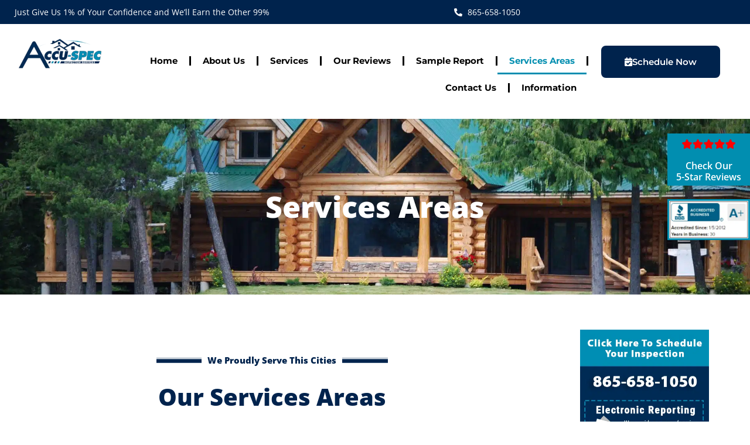

--- FILE ---
content_type: text/html; charset=UTF-8
request_url: https://accuspecinspections.com/services-areas
body_size: 26992
content:
<!doctype html><html lang="en-US"><head><script data-no-optimize="1">var litespeed_docref=sessionStorage.getItem("litespeed_docref");litespeed_docref&&(Object.defineProperty(document,"referrer",{get:function(){return litespeed_docref}}),sessionStorage.removeItem("litespeed_docref"));</script> <meta charset="UTF-8"><meta name="viewport" content="width=device-width, initial-scale=1"><link rel="profile" href="https://gmpg.org/xfn/11"><meta name='robots' content='index, follow, max-image-preview:large, max-snippet:-1, max-video-preview:-1' /><title>Services Areas - Accu-Spec Inspection Services, PC</title><link rel="canonical" href="https://accuspecinspections.com/services-areas" /><meta property="og:locale" content="en_US" /><meta property="og:type" content="article" /><meta property="og:title" content="Services Areas - Accu-Spec Inspection Services, PC" /><meta property="og:description" content="We Proudly Serve This Cities Our Services Areas We are your neighbors. Accu-Spec Home Inspection, PC knows the 7 Cities like no one else. We are committed to providing top-quality, honest, and affordable service you can trust. And we do it with professionalism and the courtesy of a good neighbor. Sevierville, TN Gatlinburg, TN Pigeon [&hellip;]" /><meta property="og:url" content="https://accuspecinspections.com/services-areas" /><meta property="og:site_name" content="Accu-Spec Inspection Services, PC" /><meta property="article:modified_time" content="2025-06-16T04:57:01+00:00" /><meta name="twitter:card" content="summary_large_image" /><meta name="twitter:label1" content="Est. reading time" /><meta name="twitter:data1" content="1 minute" /> <script type="application/ld+json" class="yoast-schema-graph">{"@context":"https://schema.org","@graph":[{"@type":"WebPage","@id":"https://accuspecinspections.com/services-areas","url":"https://accuspecinspections.com/services-areas","name":"Services Areas - Accu-Spec Inspection Services, PC","isPartOf":{"@id":"https://accuspecinspections.com/#website"},"datePublished":"2023-02-15T04:26:35+00:00","dateModified":"2025-06-16T04:57:01+00:00","breadcrumb":{"@id":"https://accuspecinspections.com/services-areas#breadcrumb"},"inLanguage":"en-US","potentialAction":[{"@type":"ReadAction","target":["https://accuspecinspections.com/services-areas"]}]},{"@type":"BreadcrumbList","@id":"https://accuspecinspections.com/services-areas#breadcrumb","itemListElement":[{"@type":"ListItem","position":1,"name":"Home","item":"https://accuspecinspections.com/"},{"@type":"ListItem","position":2,"name":"Services Areas"}]},{"@type":"WebSite","@id":"https://accuspecinspections.com/#website","url":"https://accuspecinspections.com/","name":"Accu-Spec Inspection Services, PC","description":"Knoxville TN Home Inspector","publisher":{"@id":"https://accuspecinspections.com/#organization"},"potentialAction":[{"@type":"SearchAction","target":{"@type":"EntryPoint","urlTemplate":"https://accuspecinspections.com/?s={search_term_string}"},"query-input":{"@type":"PropertyValueSpecification","valueRequired":true,"valueName":"search_term_string"}}],"inLanguage":"en-US"},{"@type":"Organization","@id":"https://accuspecinspections.com/#organization","name":"Accu-Spec Inspection Services, PC","url":"https://accuspecinspections.com/","logo":{"@type":"ImageObject","inLanguage":"en-US","@id":"https://accuspecinspections.com/#/schema/logo/image/","url":"https://accuspecinspections.com/wp-content/uploads/2023/02/Accu-Spec.png","contentUrl":"https://accuspecinspections.com/wp-content/uploads/2023/02/Accu-Spec.png","width":1954,"height":788,"caption":"Accu-Spec Inspection Services, PC"},"image":{"@id":"https://accuspecinspections.com/#/schema/logo/image/"}}]}</script> <link rel='dns-prefetch' href='//www.googletagmanager.com' /><link rel="alternate" type="application/rss+xml" title="Accu-Spec Inspection Services, PC &raquo; Feed" href="https://accuspecinspections.com/feed" /><link rel="alternate" type="application/rss+xml" title="Accu-Spec Inspection Services, PC &raquo; Comments Feed" href="https://accuspecinspections.com/comments/feed" /><link rel="alternate" title="oEmbed (JSON)" type="application/json+oembed" href="https://accuspecinspections.com/wp-json/oembed/1.0/embed?url=https%3A%2F%2Faccuspecinspections.com%2Fservices-areas" /><link rel="alternate" title="oEmbed (XML)" type="text/xml+oembed" href="https://accuspecinspections.com/wp-json/oembed/1.0/embed?url=https%3A%2F%2Faccuspecinspections.com%2Fservices-areas&#038;format=xml" /><style id='wp-img-auto-sizes-contain-inline-css'>img:is([sizes=auto i],[sizes^="auto," i]){contain-intrinsic-size:3000px 1500px}
/*# sourceURL=wp-img-auto-sizes-contain-inline-css */</style><style id="litespeed-ccss">:root{--wp--preset--aspect-ratio--square:1;--wp--preset--aspect-ratio--4-3:4/3;--wp--preset--aspect-ratio--3-4:3/4;--wp--preset--aspect-ratio--3-2:3/2;--wp--preset--aspect-ratio--2-3:2/3;--wp--preset--aspect-ratio--16-9:16/9;--wp--preset--aspect-ratio--9-16:9/16;--wp--preset--color--black:#000000;--wp--preset--color--cyan-bluish-gray:#abb8c3;--wp--preset--color--white:#ffffff;--wp--preset--color--pale-pink:#f78da7;--wp--preset--color--vivid-red:#cf2e2e;--wp--preset--color--luminous-vivid-orange:#ff6900;--wp--preset--color--luminous-vivid-amber:#fcb900;--wp--preset--color--light-green-cyan:#7bdcb5;--wp--preset--color--vivid-green-cyan:#00d084;--wp--preset--color--pale-cyan-blue:#8ed1fc;--wp--preset--color--vivid-cyan-blue:#0693e3;--wp--preset--color--vivid-purple:#9b51e0;--wp--preset--gradient--vivid-cyan-blue-to-vivid-purple:linear-gradient(135deg,rgba(6,147,227,1) 0%,rgb(155,81,224) 100%);--wp--preset--gradient--light-green-cyan-to-vivid-green-cyan:linear-gradient(135deg,rgb(122,220,180) 0%,rgb(0,208,130) 100%);--wp--preset--gradient--luminous-vivid-amber-to-luminous-vivid-orange:linear-gradient(135deg,rgba(252,185,0,1) 0%,rgba(255,105,0,1) 100%);--wp--preset--gradient--luminous-vivid-orange-to-vivid-red:linear-gradient(135deg,rgba(255,105,0,1) 0%,rgb(207,46,46) 100%);--wp--preset--gradient--very-light-gray-to-cyan-bluish-gray:linear-gradient(135deg,rgb(238,238,238) 0%,rgb(169,184,195) 100%);--wp--preset--gradient--cool-to-warm-spectrum:linear-gradient(135deg,rgb(74,234,220) 0%,rgb(151,120,209) 20%,rgb(207,42,186) 40%,rgb(238,44,130) 60%,rgb(251,105,98) 80%,rgb(254,248,76) 100%);--wp--preset--gradient--blush-light-purple:linear-gradient(135deg,rgb(255,206,236) 0%,rgb(152,150,240) 100%);--wp--preset--gradient--blush-bordeaux:linear-gradient(135deg,rgb(254,205,165) 0%,rgb(254,45,45) 50%,rgb(107,0,62) 100%);--wp--preset--gradient--luminous-dusk:linear-gradient(135deg,rgb(255,203,112) 0%,rgb(199,81,192) 50%,rgb(65,88,208) 100%);--wp--preset--gradient--pale-ocean:linear-gradient(135deg,rgb(255,245,203) 0%,rgb(182,227,212) 50%,rgb(51,167,181) 100%);--wp--preset--gradient--electric-grass:linear-gradient(135deg,rgb(202,248,128) 0%,rgb(113,206,126) 100%);--wp--preset--gradient--midnight:linear-gradient(135deg,rgb(2,3,129) 0%,rgb(40,116,252) 100%);--wp--preset--font-size--small:13px;--wp--preset--font-size--medium:20px;--wp--preset--font-size--large:36px;--wp--preset--font-size--x-large:42px;--wp--preset--spacing--20:0.44rem;--wp--preset--spacing--30:0.67rem;--wp--preset--spacing--40:1rem;--wp--preset--spacing--50:1.5rem;--wp--preset--spacing--60:2.25rem;--wp--preset--spacing--70:3.38rem;--wp--preset--spacing--80:5.06rem;--wp--preset--shadow--natural:6px 6px 9px rgba(0, 0, 0, 0.2);--wp--preset--shadow--deep:12px 12px 50px rgba(0, 0, 0, 0.4);--wp--preset--shadow--sharp:6px 6px 0px rgba(0, 0, 0, 0.2);--wp--preset--shadow--outlined:6px 6px 0px -3px rgba(255, 255, 255, 1), 6px 6px rgba(0, 0, 0, 1);--wp--preset--shadow--crisp:6px 6px 0px rgba(0, 0, 0, 1)}:root{--wp--style--global--content-size:800px;--wp--style--global--wide-size:1200px}:where(body){margin:0}:root{--wp--style--block-gap:24px}body{padding-top:0;padding-right:0;padding-bottom:0;padding-left:0}a:where(:not(.wp-element-button)){text-decoration:underline}#pojo-a11y-toolbar{position:fixed;font-size:16px!important;line-height:1.4;z-index:9999}#pojo-a11y-toolbar.pojo-a11y-toolbar-left{left:-180px}#pojo-a11y-toolbar.pojo-a11y-toolbar-left .pojo-a11y-toolbar-toggle{left:180px}#pojo-a11y-toolbar .pojo-a11y-toolbar-toggle{position:absolute}#pojo-a11y-toolbar .pojo-a11y-toolbar-toggle a{display:inline-block;font-size:200%;line-height:0;padding:10px;-webkit-box-shadow:0 0 10px 0 rgb(0 0 0/.1);box-shadow:0 0 10px 0 rgb(0 0 0/.1)}#pojo-a11y-toolbar .pojo-a11y-toolbar-toggle svg{max-width:inherit}#pojo-a11y-toolbar .pojo-a11y-toolbar-overlay{border:1px solid;font-size:100%;width:180px}#pojo-a11y-toolbar .pojo-a11y-toolbar-overlay p.pojo-a11y-toolbar-title{display:block;line-height:2;font-weight:700;padding:10px 15px 0;margin:0}#pojo-a11y-toolbar .pojo-a11y-toolbar-overlay ul.pojo-a11y-toolbar-items{list-style:none;margin:0;padding:10px 0}#pojo-a11y-toolbar .pojo-a11y-toolbar-overlay ul.pojo-a11y-toolbar-items li.pojo-a11y-toolbar-item a{display:block;padding:10px 15px;font-size:80%;line-height:1}#pojo-a11y-toolbar .pojo-a11y-toolbar-overlay ul.pojo-a11y-toolbar-items li.pojo-a11y-toolbar-item a svg{padding-right:6px;display:inline-block;width:1.5em;font-style:normal;font-weight:400;font-size:inherit;line-height:1;text-align:center;text-rendering:auto;vertical-align:middle}#pojo-a11y-toolbar .pojo-a11y-toolbar-overlay ul.pojo-a11y-toolbar-items li.pojo-a11y-toolbar-item a .pojo-a11y-toolbar-text{vertical-align:middle}@media (max-width:767px){#pojo-a11y-toolbar .pojo-a11y-toolbar-overlay p.pojo-a11y-toolbar-title{padding:7px 12px 0}#pojo-a11y-toolbar .pojo-a11y-toolbar-overlay ul.pojo-a11y-toolbar-items{padding:7px 0}#pojo-a11y-toolbar .pojo-a11y-toolbar-overlay ul.pojo-a11y-toolbar-items li.pojo-a11y-toolbar-item a{display:block;padding:7px 12px}}.pojo-skip-link{position:absolute;top:-1000em}#pojo-a11y-toolbar *,#pojo-a11y-toolbar ::before,#pojo-a11y-toolbar ::after{box-sizing:border-box}.pojo-sr-only{position:absolute;width:1px;height:1px;padding:0;margin:-1px;overflow:hidden;clip:rect(0,0,0,0);border:0}html{line-height:1.15;-webkit-text-size-adjust:100%}*,:after,:before{box-sizing:border-box}body{margin:0;font-family:-apple-system,BlinkMacSystemFont,Segoe UI,Roboto,Helvetica Neue,Arial,Noto Sans,sans-serif,Apple Color Emoji,Segoe UI Emoji,Segoe UI Symbol,Noto Color Emoji;font-size:1rem;font-weight:400;line-height:1.5;color:#333;background-color:#fff;-webkit-font-smoothing:antialiased;-moz-osx-font-smoothing:grayscale}h1,h2,h3,h6{margin-block-start:.5rem;margin-block-end:1rem;font-family:inherit;font-weight:500;line-height:1.2;color:inherit}h1{font-size:2.5rem}h2{font-size:2rem}h3{font-size:1.75rem}h6{font-size:1rem}p{margin-block-start:0;margin-block-end:.9rem}a{background-color:#fff0;text-decoration:none;color:#c36}a:not([href]):not([tabindex]){color:inherit;text-decoration:none}img{border-style:none;height:auto;max-width:100%}::-webkit-file-upload-button{-webkit-appearance:button;font:inherit}li,ul{margin-block-start:0;margin-block-end:0;border:0;outline:0;font-size:100%;vertical-align:baseline;background:#fff0}.screen-reader-text{clip:rect(1px,1px,1px,1px);height:1px;overflow:hidden;position:absolute!important;width:1px;word-wrap:normal!important}:root{--direction-multiplier:1}.screen-reader-text{height:1px;margin:-1px;overflow:hidden;padding:0;position:absolute;top:-10000em;width:1px;clip:rect(0,0,0,0);border:0}.elementor *,.elementor :after,.elementor :before{box-sizing:border-box}.elementor a{box-shadow:none;text-decoration:none}.elementor img{border:none;border-radius:0;box-shadow:none;height:auto;max-width:100%}.elementor .elementor-widget:not(.elementor-widget-text-editor):not(.elementor-widget-theme-post-content) figure{margin:0}.elementor video{border:none;line-height:1;margin:0;max-width:100%;width:100%}.elementor .elementor-background-overlay{inset:0;position:absolute}.elementor-widget-wrap>.elementor-element.elementor-fixed{position:fixed}.elementor-widget-wrap .elementor-element.elementor-widget__width-initial{max-width:100%}.elementor-element{--flex-direction:initial;--flex-wrap:initial;--justify-content:initial;--align-items:initial;--align-content:initial;--gap:initial;--flex-basis:initial;--flex-grow:initial;--flex-shrink:initial;--order:initial;--align-self:initial;align-self:var(--align-self);flex-basis:var(--flex-basis);flex-grow:var(--flex-grow);flex-shrink:var(--flex-shrink);order:var(--order)}.elementor-element.elementor-fixed{z-index:1}.elementor-element:where(.e-con-full,.elementor-widget){align-content:var(--align-content);align-items:var(--align-items);flex-direction:var(--flex-direction);flex-wrap:var(--flex-wrap);gap:var(--row-gap) var(--column-gap);justify-content:var(--justify-content)}.elementor-align-right{text-align:right}@media (max-width:767px){.elementor-mobile-align-center{text-align:center}.elementor-mobile-align-justify .elementor-button{width:100%}}:root{--page-title-display:block}.elementor-section{position:relative}.elementor-section .elementor-container{display:flex;margin-left:auto;margin-right:auto;position:relative}@media (max-width:1024px){.elementor-section .elementor-container{flex-wrap:wrap}}.elementor-section.elementor-section-boxed>.elementor-container{max-width:1140px}.elementor-section.elementor-section-items-middle>.elementor-container{align-items:center}.elementor-widget-wrap{align-content:flex-start;flex-wrap:wrap;position:relative;width:100%}.elementor:not(.elementor-bc-flex-widget) .elementor-widget-wrap{display:flex}.elementor-widget-wrap>.elementor-element{width:100%}.elementor-widget{position:relative}.elementor-widget:not(:last-child){margin-bottom:var(--kit-widget-spacing,20px)}.elementor-widget:not(:last-child).elementor-widget__width-initial{margin-bottom:0}.elementor-column{display:flex;min-height:1px;position:relative}.elementor-column-gap-default>.elementor-column>.elementor-element-populated{padding:10px}@media (min-width:768px){.elementor-column.elementor-col-25{width:25%}.elementor-column.elementor-col-33{width:33.333%}.elementor-column.elementor-col-50{width:50%}.elementor-column.elementor-col-66{width:66.666%}.elementor-column.elementor-col-100{width:100%}}@media (max-width:767px){.elementor-column{width:100%}}@media (prefers-reduced-motion:no-preference){html{scroll-behavior:smooth}}.elementor-heading-title{line-height:1;margin:0;padding:0}.elementor-button{background-color:#69727d;border-radius:3px;color:#fff;display:inline-block;font-size:15px;line-height:1;padding:12px 24px;fill:#fff;text-align:center}.elementor-button:visited{color:#fff}.elementor-button-content-wrapper{display:flex;flex-direction:row;gap:5px;justify-content:center}.elementor-button-icon{align-items:center;display:flex}.elementor-button-text{display:inline-block}.elementor-button.elementor-size-lg{border-radius:5px;font-size:18px;padding:20px 40px}.elementor-button span{text-decoration:inherit}.elementor-view-stacked .elementor-icon{background-color:#69727d;color:#fff;padding:.5em;fill:#fff}.elementor-icon{color:#69727d;display:inline-block;font-size:50px;line-height:1;text-align:center}.elementor-icon i{display:block;height:1em;position:relative;width:1em}.elementor-icon i:before{left:50%;position:absolute;transform:translateX(-50%)}.elementor-shape-circle .elementor-icon{border-radius:50%}@media (max-width:767px){.elementor .elementor-hidden-mobile{display:none}}@media (min-width:768px) and (max-width:1024px){.elementor .elementor-hidden-tablet{display:none}}@media (min-width:1025px) and (max-width:99999px){.elementor .elementor-hidden-desktop{display:none}}.elementor-kit-8{--e-global-color-primary:#00234D;--e-global-color-secondary:#00234D;--e-global-color-text:#000000;--e-global-color-accent:#018EB0;--e-global-color-3ddb670:#FFFFFF;--e-global-color-4834050:#000000;--e-global-typography-primary-font-family:"Open Sans";--e-global-typography-primary-font-weight:800;--e-global-typography-secondary-font-family:"Open Sans";--e-global-typography-secondary-font-weight:800;--e-global-typography-text-font-family:"Open Sans";--e-global-typography-text-font-weight:400;--e-global-typography-accent-font-family:"Open Sans";--e-global-typography-accent-font-weight:500}.elementor-kit-8 a{font-weight:600}.elementor-kit-8 h1{color:var(--e-global-color-primary);font-family:"Open Sans",Sans-serif;font-size:50px;font-weight:700;text-transform:capitalize}.elementor-kit-8 h2{color:var(--e-global-color-primary);font-size:40px;font-weight:700;text-transform:capitalize}.elementor-kit-8 h3{color:var(--e-global-color-primary);font-weight:700;text-transform:capitalize}.elementor-kit-8 h6{color:var(--e-global-color-primary);font-weight:700;text-transform:capitalize}.elementor-section.elementor-section-boxed>.elementor-container{max-width:1250px}.elementor-widget:not(:last-child){margin-block-end:20px}.elementor-element{--widgets-spacing:20px 20px;--widgets-spacing-row:20px;--widgets-spacing-column:20px}@media (max-width:1024px){.elementor-kit-8 h1{font-size:38px}.elementor-kit-8 h2{font-size:32px}.elementor-section.elementor-section-boxed>.elementor-container{max-width:1024px}}@media (max-width:767px){.elementor-kit-8 h1{font-size:32px}.elementor-kit-8 h2{font-size:28px}.elementor-section.elementor-section-boxed>.elementor-container{max-width:767px}}.elementor-widget .elementor-icon-list-items{list-style-type:none;margin:0;padding:0}.elementor-widget .elementor-icon-list-item{margin:0;padding:0;position:relative}.elementor-widget .elementor-icon-list-item:after{inset-block-end:0;position:absolute;width:100%}.elementor-widget .elementor-icon-list-item,.elementor-widget .elementor-icon-list-item a{align-items:var(--icon-vertical-align,center);display:flex;font-size:inherit}.elementor-widget .elementor-icon-list-icon+.elementor-icon-list-text{align-self:center;padding-inline-start:5px}.elementor-widget .elementor-icon-list-icon{display:flex;inset-block-start:var(--icon-vertical-offset,initial);position:relative}.elementor-widget .elementor-icon-list-icon i{font-size:var(--e-icon-list-icon-size);width:1.25em}.elementor-widget.elementor-widget-icon-list .elementor-icon-list-icon{text-align:var(--e-icon-list-icon-align)}.elementor-widget.elementor-list-item-link-full_width a{width:100%}.elementor-widget.elementor-align-right .elementor-icon-list-item,.elementor-widget.elementor-align-right .elementor-icon-list-item a{justify-content:flex-end;text-align:right}.elementor-widget.elementor-align-right .elementor-icon-list-items{justify-content:flex-end}.elementor-widget:not(.elementor-align-right) .elementor-icon-list-item:after{inset-inline-start:0}.elementor-widget:not(.elementor-align-left) .elementor-icon-list-item:after{inset-inline-end:0}@media (min-width:-1){.elementor-widget:not(.elementor-widescreen-align-right) .elementor-icon-list-item:after{inset-inline-start:0}.elementor-widget:not(.elementor-widescreen-align-left) .elementor-icon-list-item:after{inset-inline-end:0}}@media (max-width:-1){.elementor-widget:not(.elementor-laptop-align-right) .elementor-icon-list-item:after{inset-inline-start:0}.elementor-widget:not(.elementor-laptop-align-left) .elementor-icon-list-item:after{inset-inline-end:0}.elementor-widget:not(.elementor-tablet_extra-align-right) .elementor-icon-list-item:after{inset-inline-start:0}.elementor-widget:not(.elementor-tablet_extra-align-left) .elementor-icon-list-item:after{inset-inline-end:0}}@media (max-width:1024px){.elementor-widget:not(.elementor-tablet-align-right) .elementor-icon-list-item:after{inset-inline-start:0}.elementor-widget:not(.elementor-tablet-align-left) .elementor-icon-list-item:after{inset-inline-end:0}}@media (max-width:-1){.elementor-widget:not(.elementor-mobile_extra-align-right) .elementor-icon-list-item:after{inset-inline-start:0}.elementor-widget:not(.elementor-mobile_extra-align-left) .elementor-icon-list-item:after{inset-inline-end:0}}@media (max-width:767px){.elementor-widget.elementor-mobile-align-center .elementor-icon-list-item,.elementor-widget.elementor-mobile-align-center .elementor-icon-list-item a{justify-content:center}.elementor-widget.elementor-mobile-align-center .elementor-icon-list-item:after{margin:auto}.elementor-widget:not(.elementor-mobile-align-right) .elementor-icon-list-item:after{inset-inline-start:0}.elementor-widget:not(.elementor-mobile-align-left) .elementor-icon-list-item:after{inset-inline-end:0}}.elementor .elementor-element ul.elementor-icon-list-items{padding:0}.elementor-widget-image{text-align:center}.elementor-widget-image a{display:inline-block}.elementor-widget-image img{display:inline-block;vertical-align:middle}.elementor-item:after,.elementor-item:before{display:block;position:absolute}.elementor-item:not(:hover):not(:focus):not(.elementor-item-active):not(.highlighted):after,.elementor-item:not(:hover):not(:focus):not(.elementor-item-active):not(.highlighted):before{opacity:0}.elementor-item-active:after,.elementor-item-active:before{transform:scale(1)}.e--pointer-underline .elementor-item:after,.e--pointer-underline .elementor-item:before{background-color:#3f444b;height:3px;left:0;width:100%;z-index:2}.e--pointer-underline .elementor-item:after{bottom:0;content:""}.elementor-nav-menu--main .elementor-nav-menu a{padding:13px 20px}.elementor-nav-menu--main .elementor-nav-menu ul{border-style:solid;border-width:0;padding:0;position:absolute;width:12em}.elementor-nav-menu--layout-horizontal{display:flex}.elementor-nav-menu--layout-horizontal .elementor-nav-menu{display:flex;flex-wrap:wrap}.elementor-nav-menu--layout-horizontal .elementor-nav-menu a{flex-grow:1;white-space:nowrap}.elementor-nav-menu--layout-horizontal .elementor-nav-menu>li{display:flex}.elementor-nav-menu--layout-horizontal .elementor-nav-menu>li ul{top:100%!important}.elementor-nav-menu--layout-horizontal .elementor-nav-menu>li:not(:first-child)>a{margin-inline-start:var(--e-nav-menu-horizontal-menu-item-margin)}.elementor-nav-menu--layout-horizontal .elementor-nav-menu>li:not(:first-child)>ul{inset-inline-start:var(--e-nav-menu-horizontal-menu-item-margin)!important}.elementor-nav-menu--layout-horizontal .elementor-nav-menu>li:not(:last-child)>a{margin-inline-end:var(--e-nav-menu-horizontal-menu-item-margin)}.elementor-nav-menu--layout-horizontal .elementor-nav-menu>li:not(:last-child):after{align-self:center;border-color:var(--e-nav-menu-divider-color,#000);border-left-style:var(--e-nav-menu-divider-style,solid);border-left-width:var(--e-nav-menu-divider-width,2px);content:var(--e-nav-menu-divider-content,none);height:var(--e-nav-menu-divider-height,35%)}.elementor-nav-menu__align-end .elementor-nav-menu{justify-content:flex-end;margin-inline-start:auto}.elementor-nav-menu__align-center .elementor-nav-menu{justify-content:center;margin-inline-end:auto;margin-inline-start:auto}.elementor-nav-menu__align-center .elementor-nav-menu--layout-vertical>ul>li>a{justify-content:center}.elementor-widget-nav-menu .elementor-widget-container{display:flex;flex-direction:column}.elementor-nav-menu{position:relative;z-index:2}.elementor-nav-menu:after{clear:both;content:" ";display:block;font:0/0 serif;height:0;overflow:hidden;visibility:hidden}.elementor-nav-menu,.elementor-nav-menu li,.elementor-nav-menu ul{display:block;line-height:normal;list-style:none;margin:0;padding:0}.elementor-nav-menu ul{display:none}.elementor-nav-menu ul ul a{border-left:16px solid #fff0}.elementor-nav-menu a,.elementor-nav-menu li{position:relative}.elementor-nav-menu li{border-width:0}.elementor-nav-menu a{align-items:center;display:flex}.elementor-nav-menu a{line-height:20px;padding:10px 20px}.elementor-nav-menu--dropdown .elementor-item.elementor-item-active,.elementor-sub-item.elementor-item-active{background-color:#3f444b;color:#fff}.elementor-menu-toggle{align-items:center;background-color:rgb(0 0 0/.05);border:0 solid;border-radius:3px;color:#33373d;display:flex;font-size:var(--nav-menu-icon-size,22px);justify-content:center;padding:.25em}.elementor-menu-toggle:not(.elementor-active) .elementor-menu-toggle__icon--close{display:none}.elementor-nav-menu--dropdown{background-color:#fff;font-size:13px}.elementor-nav-menu--dropdown-none .elementor-nav-menu--dropdown{display:none}.elementor-nav-menu--dropdown.elementor-nav-menu__container{margin-top:10px;overflow-x:hidden;overflow-y:auto;transform-origin:top}.elementor-nav-menu--dropdown.elementor-nav-menu__container .elementor-sub-item{font-size:.85em}.elementor-nav-menu--dropdown a{color:#33373d}ul.elementor-nav-menu--dropdown a{border-inline-start:8px solid #fff0;text-shadow:none}.elementor-nav-menu--toggle{--menu-height:100vh}.elementor-nav-menu--toggle .elementor-menu-toggle:not(.elementor-active)+.elementor-nav-menu__container{max-height:0;overflow:hidden;transform:scaleY(0)}@media (max-width:1024px){.elementor-nav-menu--dropdown-tablet .elementor-nav-menu--main{display:none}}@media (min-width:1025px){.elementor-nav-menu--dropdown-tablet .elementor-menu-toggle,.elementor-nav-menu--dropdown-tablet .elementor-nav-menu--dropdown{display:none}.elementor-nav-menu--dropdown-tablet nav.elementor-nav-menu--dropdown.elementor-nav-menu__container{overflow-y:hidden}}.elementor-widget-image-box .elementor-image-box-content{width:100%}@media (min-width:768px){.elementor-widget-image-box.elementor-position-top .elementor-image-box-img{margin:auto}}@media (max-width:767px){.elementor-widget-image-box .elementor-image-box-img{margin-bottom:15px;margin-left:auto!important;margin-right:auto!important}}.elementor-widget-image-box .elementor-image-box-img{display:inline-block}.elementor-widget-image-box .elementor-image-box-img img{display:block;line-height:0}.elementor-widget-image-box .elementor-image-box-title a{color:inherit}.elementor-widget-image-box .elementor-image-box-wrapper{text-align:center}.elementor-widget-divider{--divider-border-style:none;--divider-border-width:1px;--divider-color:#0c0d0e;--divider-icon-size:20px;--divider-element-spacing:10px;--divider-pattern-height:24px;--divider-pattern-size:20px;--divider-pattern-url:none;--divider-pattern-repeat:repeat-x}.elementor-widget-divider .elementor-divider{display:flex}.elementor-widget-divider .elementor-divider__text{font-size:15px;line-height:1;max-width:95%}.elementor-widget-divider .elementor-divider__element{flex-shrink:0;margin:0 var(--divider-element-spacing)}.elementor-widget-divider .elementor-divider-separator{direction:ltr;display:flex;margin:0}.elementor-widget-divider--view-line_text .elementor-divider-separator{align-items:center}.elementor-widget-divider--view-line_text .elementor-divider-separator:after,.elementor-widget-divider--view-line_text .elementor-divider-separator:before{border-block-end:0;border-block-start:var(--divider-border-width) var(--divider-border-style) var(--divider-color);content:"";display:block;flex-grow:1}.elementor-widget-divider--separator-type-pattern{--divider-border-style:none}.elementor-widget-divider--separator-type-pattern:not(.elementor-widget-divider--view-line) .elementor-divider-separator:after,.elementor-widget-divider--separator-type-pattern:not(.elementor-widget-divider--view-line) .elementor-divider-separator:before{background-color:var(--divider-color);-webkit-mask-image:var(--divider-pattern-url);mask-image:var(--divider-pattern-url);-webkit-mask-repeat:var(--divider-pattern-repeat);mask-repeat:var(--divider-pattern-repeat);-webkit-mask-size:var(--divider-pattern-size) 100%;mask-size:var(--divider-pattern-size) 100%;min-height:var(--divider-pattern-height);width:100%}.elementor-widget-divider--no-spacing{--divider-pattern-size:auto}.elementor-widget-video .elementor-widget-container{overflow:hidden;transform:translateZ(0)}.elementor-widget-video .elementor-wrapper{aspect-ratio:var(--video-aspect-ratio)}.elementor-widget-video .elementor-wrapper video{background-color:#000;border:none;display:flex;height:100%;width:100%}.elementor-widget-video .e-hosted-video .elementor-video{-o-object-fit:cover;object-fit:cover}[data-elementor-type=popup]:not(.elementor-edit-area){display:none}[class*=" eicon-"]{display:inline-block;font-family:eicons;font-size:inherit;font-weight:400;font-style:normal;font-variant:normal;line-height:1;text-rendering:auto;-webkit-font-smoothing:antialiased;-moz-osx-font-smoothing:grayscale}.eicon-menu-bar:before{content:""}.eicon-close:before{content:""}.elementor-widget-icon-box .elementor-icon-box-wrapper{display:flex;flex-direction:column;gap:var(--icon-box-icon-margin,15px);text-align:center}.elementor-widget-icon-box .elementor-icon-box-icon{display:inline-block;flex:0 0 auto;line-height:0}.elementor-widget-icon-box .elementor-icon-box-content{flex-grow:1;width:100%}.elementor-widget-icon-box .elementor-icon-box-title a{color:inherit}.elementor-widget-icon-box.elementor-position-top .elementor-icon-box-wrapper{align-items:unset!important;flex-direction:column;gap:var(--icon-box-icon-margin,15px);text-align:center}@media (max-width:767px){.elementor-widget-icon-box.elementor-mobile-position-top .elementor-icon-box-wrapper{align-items:unset!important;flex-direction:column;gap:var(--icon-box-icon-margin,15px);text-align:center}}.elementor-30 .elementor-element.elementor-element-5715853b:not(.elementor-motion-effects-element-type-background){background-color:var(--e-global-color-3ddb670)}.elementor-30 .elementor-element.elementor-element-5715853b{padding:30px 0 30px 0}.elementor-widget-divider{--divider-color:var( --e-global-color-secondary )}.elementor-widget-divider .elementor-divider__text{color:var(--e-global-color-secondary);font-family:var(--e-global-typography-secondary-font-family),Sans-serif;font-weight:var(--e-global-typography-secondary-font-weight)}.elementor-30 .elementor-element.elementor-element-3c6c876f{--divider-border-style:multiple;--divider-color:var( --e-global-color-primary );--divider-pattern-height:12.8px}.elementor-30 .elementor-element.elementor-element-3c6c876f .elementor-divider-separator{width:45%;margin:0 auto;margin-center:0}.elementor-30 .elementor-element.elementor-element-3c6c876f .elementor-divider{text-align:center;padding-block-start:15px;padding-block-end:15px}.elementor-widget-heading .elementor-heading-title{font-family:var(--e-global-typography-primary-font-family),Sans-serif;font-weight:var(--e-global-typography-primary-font-weight);color:var(--e-global-color-primary)}.elementor-30 .elementor-element.elementor-element-79b7afed{text-align:center}.elementor-widget-text-editor{font-family:var(--e-global-typography-text-font-family),Sans-serif;font-weight:var(--e-global-typography-text-font-weight);color:var(--e-global-color-text)}.elementor-30 .elementor-element.elementor-element-209c4e37{text-align:center}.elementor-30 .elementor-element.elementor-element-1e23fc8d>.elementor-element-populated{box-shadow:0 5px 15px 0 rgb(0 0 0/.23);margin:10px 10px 10px 10px;--e-column-margin-right:10px;--e-column-margin-left:10px;padding:10px 10px 10px 10px}.elementor-widget-icon-box.elementor-view-default .elementor-icon{fill:var(--e-global-color-primary);color:var(--e-global-color-primary);border-color:var(--e-global-color-primary)}.elementor-widget-icon-box .elementor-icon-box-title,.elementor-widget-icon-box .elementor-icon-box-title a{font-family:var(--e-global-typography-primary-font-family),Sans-serif;font-weight:var(--e-global-typography-primary-font-weight)}.elementor-widget-icon-box .elementor-icon-box-title{color:var(--e-global-color-primary)}.elementor-30 .elementor-element.elementor-element-7deb0822{--icon-box-icon-margin:5px}.elementor-30 .elementor-element.elementor-element-7deb0822 .elementor-icon{font-size:41px}.elementor-30 .elementor-element.elementor-element-71f8622>.elementor-element-populated{box-shadow:0 5px 15px 0 rgb(0 0 0/.23);margin:10px 10px 10px 10px;--e-column-margin-right:10px;--e-column-margin-left:10px;padding:10px 10px 10px 10px}.elementor-30 .elementor-element.elementor-element-18bc017{--icon-box-icon-margin:5px}.elementor-30 .elementor-element.elementor-element-18bc017 .elementor-icon{font-size:41px}:root{--page-title-display:none}@media (max-width:767px){.elementor-30 .elementor-element.elementor-element-5715853b{padding:30px 15px 30px 15px}}.elementor-4236 .elementor-element.elementor-element-7296947:not(.elementor-motion-effects-element-type-background){background-color:var(--e-global-color-primary)}.elementor-4236 .elementor-element.elementor-element-3c7c2fc.elementor-column.elementor-element[data-element_type="column"]>.elementor-widget-wrap.elementor-element-populated{align-content:center;align-items:center}.elementor-widget-icon-list .elementor-icon-list-icon i{color:var(--e-global-color-primary)}.elementor-widget-icon-list .elementor-icon-list-item>.elementor-icon-list-text,.elementor-widget-icon-list .elementor-icon-list-item>a{font-family:var(--e-global-typography-text-font-family),Sans-serif;font-weight:var(--e-global-typography-text-font-weight)}.elementor-widget-icon-list .elementor-icon-list-text{color:var(--e-global-color-secondary)}.elementor-4236 .elementor-element.elementor-element-6e08a64{--e-icon-list-icon-size:14px;--icon-vertical-offset:0px}.elementor-4236 .elementor-element.elementor-element-6e08a64 .elementor-icon-list-item>.elementor-icon-list-text{font-family:"Open Sans",Sans-serif;font-size:14px;font-weight:400}.elementor-4236 .elementor-element.elementor-element-6e08a64 .elementor-icon-list-text{color:var(--e-global-color-3ddb670)}.elementor-4236 .elementor-element.elementor-element-e58e205 .elementor-icon-list-icon i{color:var(--e-global-color-3ddb670)}.elementor-4236 .elementor-element.elementor-element-e58e205{--e-icon-list-icon-size:14px;--icon-vertical-offset:0px}.elementor-4236 .elementor-element.elementor-element-e58e205 .elementor-icon-list-item>a{font-family:"Open Sans",Sans-serif;font-size:14px;font-weight:400}.elementor-4236 .elementor-element.elementor-element-e58e205 .elementor-icon-list-text{color:var(--e-global-color-3ddb670)}.elementor-4236 .elementor-element.elementor-element-3f4a739:not(.elementor-motion-effects-element-type-background){background-color:var(--e-global-color-3ddb670)}.elementor-4236 .elementor-element.elementor-element-da1944b.elementor-column.elementor-element[data-element_type="column"]>.elementor-widget-wrap.elementor-element-populated{align-content:center;align-items:center}.elementor-widget-icon.elementor-view-stacked .elementor-icon{background-color:var(--e-global-color-primary)}.elementor-4236 .elementor-element.elementor-element-2b91812>.elementor-widget-container{margin:5px 0 0 0}.elementor-4236 .elementor-element.elementor-element-2b91812 .elementor-icon-wrapper{text-align:right}.elementor-4236 .elementor-element.elementor-element-2b91812.elementor-view-stacked .elementor-icon{color:var(--e-global-color-3ddb670)}.elementor-4236 .elementor-element.elementor-element-2b91812 .elementor-icon{font-size:20px;padding:10px}.elementor-4236 .elementor-element.elementor-element-c52d866{margin-top:10px;margin-bottom:-10px}.elementor-4236 .elementor-element.elementor-element-16254fb img{max-width:80%}.elementor-widget-nav-menu .elementor-nav-menu .elementor-item{font-family:var(--e-global-typography-primary-font-family),Sans-serif;font-weight:var(--e-global-typography-primary-font-weight)}.elementor-widget-nav-menu .elementor-nav-menu--main .elementor-item{color:var(--e-global-color-text);fill:var(--e-global-color-text)}.elementor-widget-nav-menu .elementor-nav-menu--main .elementor-item.elementor-item-active{color:var(--e-global-color-accent);fill:var(--e-global-color-accent)}.elementor-widget-nav-menu .elementor-nav-menu--main:not(.e--pointer-framed) .elementor-item:before,.elementor-widget-nav-menu .elementor-nav-menu--main:not(.e--pointer-framed) .elementor-item:after{background-color:var(--e-global-color-accent)}.elementor-widget-nav-menu{--e-nav-menu-divider-color:var( --e-global-color-text )}.elementor-widget-nav-menu .elementor-nav-menu--dropdown .elementor-item,.elementor-widget-nav-menu .elementor-nav-menu--dropdown .elementor-sub-item{font-family:var(--e-global-typography-accent-font-family),Sans-serif;font-weight:var(--e-global-typography-accent-font-weight)}.elementor-4236 .elementor-element.elementor-element-0bdee14>.elementor-widget-container{margin:20px 0 10px 10px}.elementor-4236 .elementor-element.elementor-element-0bdee14 .elementor-menu-toggle{margin:0 auto}.elementor-4236 .elementor-element.elementor-element-0bdee14 .elementor-nav-menu .elementor-item{font-family:"Montserrat",Sans-serif;font-size:15px;font-weight:700}.elementor-4236 .elementor-element.elementor-element-0bdee14{--e-nav-menu-divider-content:"";--e-nav-menu-divider-style:solid;--e-nav-menu-divider-width:3px}.elementor-4236 .elementor-element.elementor-element-9178ee4>.elementor-element-populated{margin:0 0 0 0;--e-column-margin-right:0px;--e-column-margin-left:0px}.elementor-widget-button .elementor-button{background-color:var(--e-global-color-accent);font-family:var(--e-global-typography-accent-font-family),Sans-serif;font-weight:var(--e-global-typography-accent-font-weight)}.elementor-4236 .elementor-element.elementor-element-ea626ee .elementor-button{background-color:#00234D;font-family:"Montserrat",Sans-serif;font-size:15px;font-weight:600;text-transform:capitalize;border-style:solid;border-width:2px 2px 2px 2px;border-color:#FFF;border-radius:10px 10px 10px 10px}.elementor-4236 .elementor-element.elementor-element-ea626ee>.elementor-widget-container{margin:15px 0 0 0}.elementor-4236 .elementor-element.elementor-element-ea626ee .elementor-button-content-wrapper{flex-direction:row}.elementor-4236 .elementor-element.elementor-element-ea626ee .elementor-button .elementor-button-content-wrapper{gap:10px}.elementor-4236 .elementor-element.elementor-element-417ed60{margin-top:0;margin-bottom:-20px}.elementor-widget-image-box .elementor-image-box-title{font-family:var(--e-global-typography-primary-font-family),Sans-serif;font-weight:var(--e-global-typography-primary-font-weight);color:var(--e-global-color-primary)}.elementor-4236 .elementor-element.elementor-element-d731863{width:var(--container-widget-width,11%);max-width:11%;--container-widget-width:11%;--container-widget-flex-grow:0;top:228px}.elementor-4236 .elementor-element.elementor-element-d731863>.elementor-widget-container{background-color:var(--e-global-color-accent);padding:5px 5px 5px 5px}body:not(.rtl) .elementor-4236 .elementor-element.elementor-element-d731863{right:0%}.elementor-4236 .elementor-element.elementor-element-d731863.elementor-position-top .elementor-image-box-img{margin-bottom:0}.elementor-4236 .elementor-element.elementor-element-d731863 .elementor-image-box-title{margin-bottom:0;font-family:"Open Sans",Sans-serif;font-weight:800;color:var(--e-global-color-3ddb670)}.elementor-4236 .elementor-element.elementor-element-d731863 .elementor-image-box-wrapper .elementor-image-box-img{width:70%}.elementor-4236 .elementor-element.elementor-element-355b9cd{width:var(--container-widget-width,11%);max-width:11%;--container-widget-width:11%;--container-widget-flex-grow:0;top:340px;text-align:right}.elementor-4236 .elementor-element.elementor-element-355b9cd>.elementor-widget-container{background-color:var(--e-global-color-accent);padding:3px 3px 3px 3px}body:not(.rtl) .elementor-4236 .elementor-element.elementor-element-355b9cd{right:0}.elementor-location-header:before{content:"";display:table;clear:both}@media (max-width:1024px){.elementor-4236 .elementor-element.elementor-element-0bdee14>.elementor-widget-container{margin:10px 0 0 0}.elementor-4236 .elementor-element.elementor-element-ea626ee>.elementor-widget-container{margin:0 0 0 0}}@media (min-width:768px){.elementor-4236 .elementor-element.elementor-element-3c7c2fc{width:60%}.elementor-4236 .elementor-element.elementor-element-a64c85e{width:40%}.elementor-4236 .elementor-element.elementor-element-e63f56a{width:42.12%}.elementor-4236 .elementor-element.elementor-element-6788881{width:20%}.elementor-4236 .elementor-element.elementor-element-da1944b{width:12.84%}.elementor-4236 .elementor-element.elementor-element-0ee6f02{width:16%}.elementor-4236 .elementor-element.elementor-element-bf221d4{width:63.202%}.elementor-4236 .elementor-element.elementor-element-9178ee4{width:20%}}@media (max-width:1024px) and (min-width:768px){.elementor-4236 .elementor-element.elementor-element-0ee6f02{width:24%}.elementor-4236 .elementor-element.elementor-element-bf221d4{width:41%}.elementor-4236 .elementor-element.elementor-element-9178ee4{width:35%}}@media (max-width:767px){.elementor-4236 .elementor-element.elementor-element-7296947{padding:0 5px 0 5px}.elementor-4236 .elementor-element.elementor-element-3c7c2fc>.elementor-element-populated{padding:5px 0 0 0}.elementor-4236 .elementor-element.elementor-element-a64c85e>.elementor-element-populated{padding:0 0 5px 0}.elementor-4236 .elementor-element.elementor-element-3f4a739{padding:0 5px 0 5px}.elementor-4236 .elementor-element.elementor-element-8c7a9e2{width:70%}.elementor-4236 .elementor-element.elementor-element-da1944b{width:30%}.elementor-4236 .elementor-element.elementor-element-16254fb{text-align:center}.elementor-4236 .elementor-element.elementor-element-16254fb img{width:71%}.elementor-4236 .elementor-element.elementor-element-ea626ee>.elementor-widget-container{margin:15px 0 0 0}.elementor-4236 .elementor-element.elementor-element-ea626ee .elementor-button{font-size:15px}.elementor-4236 .elementor-element.elementor-element-d731863{--container-widget-width:106px;--container-widget-flex-grow:0;width:var(--container-widget-width,106px);max-width:106px;top:270px}body:not(.rtl) .elementor-4236 .elementor-element.elementor-element-d731863{right:0%}.elementor-4236 .elementor-element.elementor-element-d731863 .elementor-image-box-img{margin-bottom:0}.elementor-4236 .elementor-element.elementor-element-d731863 .elementor-image-box-title{font-size:15px}}.elementor-widget-heading .elementor-heading-title{font-family:var(--e-global-typography-primary-font-family),Sans-serif;font-weight:var(--e-global-typography-primary-font-weight);color:var(--e-global-color-primary)}.elementor-widget-icon-list .elementor-icon-list-icon i{color:var(--e-global-color-primary)}.elementor-widget-icon-list .elementor-icon-list-item>.elementor-icon-list-text,.elementor-widget-icon-list .elementor-icon-list-item>a{font-family:var(--e-global-typography-text-font-family),Sans-serif;font-weight:var(--e-global-typography-text-font-weight)}.elementor-widget-icon-list .elementor-icon-list-text{color:var(--e-global-color-secondary)}.elementor-location-header:before{content:"";display:table;clear:both}.elementor-90 .elementor-element.elementor-element-92655a4:not(.elementor-motion-effects-element-type-background){background-image:url(https://accuspecinspections.com/wp-content/uploads/2023/02/Accu-spec-Home-Inspection-16.jpg);background-position:center center;background-repeat:no-repeat;background-size:cover}.elementor-90 .elementor-element.elementor-element-92655a4>.elementor-background-overlay{background-color:var(--e-global-color-primary);opacity:.69}.elementor-90 .elementor-element.elementor-element-92655a4>.elementor-container{min-height:300px}.elementor-widget-heading .elementor-heading-title{font-family:var(--e-global-typography-primary-font-family),Sans-serif;font-weight:var(--e-global-typography-primary-font-weight);color:var(--e-global-color-primary)}.elementor-90 .elementor-element.elementor-element-f2508af{text-align:center}.elementor-90 .elementor-element.elementor-element-f2508af .elementor-heading-title{font-family:"Open Sans",Sans-serif;font-weight:800;text-transform:capitalize;color:var(--e-global-color-3ddb670)}.elementor-90 .elementor-element.elementor-element-0df139c{margin-top:50px;margin-bottom:50px}.elementor-90 .elementor-element.elementor-element-530b835>.elementor-element-populated{margin:0 30px 0 0;--e-column-margin-right:30px;--e-column-margin-left:0px;padding:0 0 0 0}.elementor-widget-theme-post-content{color:var(--e-global-color-text);font-family:var(--e-global-typography-text-font-family),Sans-serif;font-weight:var(--e-global-typography-text-font-weight)}.elementor-90 .elementor-element.elementor-element-f9a33b7{text-align:center}.elementor-90 .elementor-element.elementor-element-f9a33b7 img{max-width:75%}.elementor-widget-divider{--divider-color:var( --e-global-color-secondary )}.elementor-widget-divider .elementor-divider__text{color:var(--e-global-color-secondary);font-family:var(--e-global-typography-secondary-font-family),Sans-serif;font-weight:var(--e-global-typography-secondary-font-weight)}.elementor-90 .elementor-element.elementor-element-7531422 .elementor-wrapper{--video-aspect-ratio:1.77777}@media (min-width:768px){.elementor-90 .elementor-element.elementor-element-530b835{width:74.301%}.elementor-90 .elementor-element.elementor-element-6d5948d{width:25%}}@media (max-width:767px){.elementor-90 .elementor-element.elementor-element-0df139c{margin-top:0;margin-bottom:0;padding:0 15px 0 15px}.elementor-90 .elementor-element.elementor-element-530b835>.elementor-element-populated{margin:0 0 0 0;--e-column-margin-right:0px;--e-column-margin-left:0px;padding:0 0 0 0}}.elementor-115 .elementor-element.elementor-element-55b3efe{padding:50px 50px 50px 50px}.elementor-115 .elementor-element.elementor-element-dd32cc6 img{max-width:50%}.elementor-widget-nav-menu .elementor-nav-menu .elementor-item{font-family:var(--e-global-typography-primary-font-family),Sans-serif;font-weight:var(--e-global-typography-primary-font-weight)}.elementor-widget-nav-menu .elementor-nav-menu--main .elementor-item{color:var(--e-global-color-text);fill:var(--e-global-color-text)}.elementor-widget-nav-menu .elementor-nav-menu--main .elementor-item.elementor-item-active{color:var(--e-global-color-accent);fill:var(--e-global-color-accent)}.elementor-widget-nav-menu .elementor-nav-menu--main:not(.e--pointer-framed) .elementor-item:before,.elementor-widget-nav-menu .elementor-nav-menu--main:not(.e--pointer-framed) .elementor-item:after{background-color:var(--e-global-color-accent)}.elementor-widget-nav-menu{--e-nav-menu-divider-color:var( --e-global-color-text )}.elementor-widget-nav-menu .elementor-nav-menu--dropdown .elementor-item,.elementor-widget-nav-menu .elementor-nav-menu--dropdown .elementor-sub-item{font-family:var(--e-global-typography-accent-font-family),Sans-serif;font-weight:var(--e-global-typography-accent-font-weight)}.elementor-115 .elementor-element.elementor-element-1de58b1 .elementor-nav-menu .elementor-item{font-family:"Open Sans",Sans-serif;font-size:18px;font-weight:800}.elementor-115 .elementor-element.elementor-element-1de58b1 .elementor-nav-menu--main .elementor-item{color:var(--e-global-color-primary);fill:var(--e-global-color-primary);padding-top:10px;padding-bottom:10px}.elementor-115 .elementor-element.elementor-element-1de58b1 .elementor-nav-menu--dropdown a{color:var(--e-global-color-3ddb670);fill:var(--e-global-color-3ddb670)}.elementor-115 .elementor-element.elementor-element-1de58b1 .elementor-nav-menu--dropdown{background-color:var(--e-global-color-primary)}.elementor-115 .elementor-element.elementor-element-1de58b1 .elementor-nav-menu--dropdown a.elementor-item-active{color:var(--e-global-color-3ddb670)}.elementor-115 .elementor-element.elementor-element-1de58b1 .elementor-nav-menu--dropdown a.elementor-item-active{background-color:var(--e-global-color-accent)}@media (max-width:767px){.elementor-115 .elementor-element.elementor-element-55b3efe{padding:25px 25px 25px 25px}.elementor-115 .elementor-element.elementor-element-1de58b1 .elementor-nav-menu .elementor-item{font-size:16px}.elementor-115 .elementor-element.elementor-element-1de58b1 .elementor-nav-menu--main .elementor-item{padding-left:1px;padding-right:1px;padding-top:6px;padding-bottom:6px}.elementor-115 .elementor-element.elementor-element-1de58b1{--e-nav-menu-horizontal-menu-item-margin:calc( 21px / 2 )}.elementor-115 .elementor-element.elementor-element-1de58b1 .elementor-nav-menu--main:not(.elementor-nav-menu--layout-horizontal) .elementor-nav-menu>li:not(:last-child){margin-bottom:21px}}.elementor-115 .elementor-element.elementor-element-1de58b1 .sub-menu{width:100%!important;margin-left:0!important;top:40px!important;margin-top:0!important;max-height:400px;overflow-y:auto}.elementor-115 .elementor-element.elementor-element-1de58b1{text-align:center!important}@media screen and (max-width:767px){.elementor-115 .elementor-element.elementor-element-1de58b1{max-height:none;overflow-y:visible}}.fas{-moz-osx-font-smoothing:grayscale;-webkit-font-smoothing:antialiased;display:inline-block;font-style:normal;font-variant:normal;text-rendering:auto;line-height:1}.fa-bars:before{content:""}.fa-calendar-check:before{content:""}.fa-map-marker-alt:before{content:""}.fa-phone-alt:before{content:""}.sr-only{border:0;clip:rect(0,0,0,0);height:1px;margin:-1px;overflow:hidden;padding:0;position:absolute;width:1px}.fas{font-family:"Font Awesome 5 Free";font-weight:900}#pojo-a11y-toolbar .pojo-a11y-toolbar-toggle a{background-color:#4054b2;color:#fff}#pojo-a11y-toolbar .pojo-a11y-toolbar-overlay{border-color:#4054b2}#pojo-a11y-toolbar{top:200px!important}#pojo-a11y-toolbar .pojo-a11y-toolbar-overlay{background-color:#fff}#pojo-a11y-toolbar .pojo-a11y-toolbar-overlay ul.pojo-a11y-toolbar-items li.pojo-a11y-toolbar-item a,#pojo-a11y-toolbar .pojo-a11y-toolbar-overlay p.pojo-a11y-toolbar-title{color:#333}@media (max-width:767px){#pojo-a11y-toolbar{top:250px!important}}@media (max-width:767px){#pojo-a11y-toolbar .pojo-a11y-toolbar-toggle{position:fixed;bottom:0;left:0px!important}}</style><link rel="preload" data-asynced="1" data-optimized="2" as="style" onload="this.onload=null;this.rel='stylesheet'" href="https://accuspecinspections.com/wp-content/litespeed/ucss/9543cc6cde9ef33d30e52889ef5d5df1.css?ver=36ee1" /><script data-optimized="1" type="litespeed/javascript" data-src="https://accuspecinspections.com/wp-content/plugins/litespeed-cache/assets/js/css_async.min.js"></script> <style id='global-styles-inline-css'>:root{--wp--preset--aspect-ratio--square: 1;--wp--preset--aspect-ratio--4-3: 4/3;--wp--preset--aspect-ratio--3-4: 3/4;--wp--preset--aspect-ratio--3-2: 3/2;--wp--preset--aspect-ratio--2-3: 2/3;--wp--preset--aspect-ratio--16-9: 16/9;--wp--preset--aspect-ratio--9-16: 9/16;--wp--preset--color--black: #000000;--wp--preset--color--cyan-bluish-gray: #abb8c3;--wp--preset--color--white: #ffffff;--wp--preset--color--pale-pink: #f78da7;--wp--preset--color--vivid-red: #cf2e2e;--wp--preset--color--luminous-vivid-orange: #ff6900;--wp--preset--color--luminous-vivid-amber: #fcb900;--wp--preset--color--light-green-cyan: #7bdcb5;--wp--preset--color--vivid-green-cyan: #00d084;--wp--preset--color--pale-cyan-blue: #8ed1fc;--wp--preset--color--vivid-cyan-blue: #0693e3;--wp--preset--color--vivid-purple: #9b51e0;--wp--preset--gradient--vivid-cyan-blue-to-vivid-purple: linear-gradient(135deg,rgb(6,147,227) 0%,rgb(155,81,224) 100%);--wp--preset--gradient--light-green-cyan-to-vivid-green-cyan: linear-gradient(135deg,rgb(122,220,180) 0%,rgb(0,208,130) 100%);--wp--preset--gradient--luminous-vivid-amber-to-luminous-vivid-orange: linear-gradient(135deg,rgb(252,185,0) 0%,rgb(255,105,0) 100%);--wp--preset--gradient--luminous-vivid-orange-to-vivid-red: linear-gradient(135deg,rgb(255,105,0) 0%,rgb(207,46,46) 100%);--wp--preset--gradient--very-light-gray-to-cyan-bluish-gray: linear-gradient(135deg,rgb(238,238,238) 0%,rgb(169,184,195) 100%);--wp--preset--gradient--cool-to-warm-spectrum: linear-gradient(135deg,rgb(74,234,220) 0%,rgb(151,120,209) 20%,rgb(207,42,186) 40%,rgb(238,44,130) 60%,rgb(251,105,98) 80%,rgb(254,248,76) 100%);--wp--preset--gradient--blush-light-purple: linear-gradient(135deg,rgb(255,206,236) 0%,rgb(152,150,240) 100%);--wp--preset--gradient--blush-bordeaux: linear-gradient(135deg,rgb(254,205,165) 0%,rgb(254,45,45) 50%,rgb(107,0,62) 100%);--wp--preset--gradient--luminous-dusk: linear-gradient(135deg,rgb(255,203,112) 0%,rgb(199,81,192) 50%,rgb(65,88,208) 100%);--wp--preset--gradient--pale-ocean: linear-gradient(135deg,rgb(255,245,203) 0%,rgb(182,227,212) 50%,rgb(51,167,181) 100%);--wp--preset--gradient--electric-grass: linear-gradient(135deg,rgb(202,248,128) 0%,rgb(113,206,126) 100%);--wp--preset--gradient--midnight: linear-gradient(135deg,rgb(2,3,129) 0%,rgb(40,116,252) 100%);--wp--preset--font-size--small: 13px;--wp--preset--font-size--medium: 20px;--wp--preset--font-size--large: 36px;--wp--preset--font-size--x-large: 42px;--wp--preset--spacing--20: 0.44rem;--wp--preset--spacing--30: 0.67rem;--wp--preset--spacing--40: 1rem;--wp--preset--spacing--50: 1.5rem;--wp--preset--spacing--60: 2.25rem;--wp--preset--spacing--70: 3.38rem;--wp--preset--spacing--80: 5.06rem;--wp--preset--shadow--natural: 6px 6px 9px rgba(0, 0, 0, 0.2);--wp--preset--shadow--deep: 12px 12px 50px rgba(0, 0, 0, 0.4);--wp--preset--shadow--sharp: 6px 6px 0px rgba(0, 0, 0, 0.2);--wp--preset--shadow--outlined: 6px 6px 0px -3px rgb(255, 255, 255), 6px 6px rgb(0, 0, 0);--wp--preset--shadow--crisp: 6px 6px 0px rgb(0, 0, 0);}:root { --wp--style--global--content-size: 800px;--wp--style--global--wide-size: 1200px; }:where(body) { margin: 0; }.wp-site-blocks > .alignleft { float: left; margin-right: 2em; }.wp-site-blocks > .alignright { float: right; margin-left: 2em; }.wp-site-blocks > .aligncenter { justify-content: center; margin-left: auto; margin-right: auto; }:where(.wp-site-blocks) > * { margin-block-start: 24px; margin-block-end: 0; }:where(.wp-site-blocks) > :first-child { margin-block-start: 0; }:where(.wp-site-blocks) > :last-child { margin-block-end: 0; }:root { --wp--style--block-gap: 24px; }:root :where(.is-layout-flow) > :first-child{margin-block-start: 0;}:root :where(.is-layout-flow) > :last-child{margin-block-end: 0;}:root :where(.is-layout-flow) > *{margin-block-start: 24px;margin-block-end: 0;}:root :where(.is-layout-constrained) > :first-child{margin-block-start: 0;}:root :where(.is-layout-constrained) > :last-child{margin-block-end: 0;}:root :where(.is-layout-constrained) > *{margin-block-start: 24px;margin-block-end: 0;}:root :where(.is-layout-flex){gap: 24px;}:root :where(.is-layout-grid){gap: 24px;}.is-layout-flow > .alignleft{float: left;margin-inline-start: 0;margin-inline-end: 2em;}.is-layout-flow > .alignright{float: right;margin-inline-start: 2em;margin-inline-end: 0;}.is-layout-flow > .aligncenter{margin-left: auto !important;margin-right: auto !important;}.is-layout-constrained > .alignleft{float: left;margin-inline-start: 0;margin-inline-end: 2em;}.is-layout-constrained > .alignright{float: right;margin-inline-start: 2em;margin-inline-end: 0;}.is-layout-constrained > .aligncenter{margin-left: auto !important;margin-right: auto !important;}.is-layout-constrained > :where(:not(.alignleft):not(.alignright):not(.alignfull)){max-width: var(--wp--style--global--content-size);margin-left: auto !important;margin-right: auto !important;}.is-layout-constrained > .alignwide{max-width: var(--wp--style--global--wide-size);}body .is-layout-flex{display: flex;}.is-layout-flex{flex-wrap: wrap;align-items: center;}.is-layout-flex > :is(*, div){margin: 0;}body .is-layout-grid{display: grid;}.is-layout-grid > :is(*, div){margin: 0;}body{padding-top: 0px;padding-right: 0px;padding-bottom: 0px;padding-left: 0px;}a:where(:not(.wp-element-button)){text-decoration: underline;}:root :where(.wp-element-button, .wp-block-button__link){background-color: #32373c;border-width: 0;color: #fff;font-family: inherit;font-size: inherit;font-style: inherit;font-weight: inherit;letter-spacing: inherit;line-height: inherit;padding-top: calc(0.667em + 2px);padding-right: calc(1.333em + 2px);padding-bottom: calc(0.667em + 2px);padding-left: calc(1.333em + 2px);text-decoration: none;text-transform: inherit;}.has-black-color{color: var(--wp--preset--color--black) !important;}.has-cyan-bluish-gray-color{color: var(--wp--preset--color--cyan-bluish-gray) !important;}.has-white-color{color: var(--wp--preset--color--white) !important;}.has-pale-pink-color{color: var(--wp--preset--color--pale-pink) !important;}.has-vivid-red-color{color: var(--wp--preset--color--vivid-red) !important;}.has-luminous-vivid-orange-color{color: var(--wp--preset--color--luminous-vivid-orange) !important;}.has-luminous-vivid-amber-color{color: var(--wp--preset--color--luminous-vivid-amber) !important;}.has-light-green-cyan-color{color: var(--wp--preset--color--light-green-cyan) !important;}.has-vivid-green-cyan-color{color: var(--wp--preset--color--vivid-green-cyan) !important;}.has-pale-cyan-blue-color{color: var(--wp--preset--color--pale-cyan-blue) !important;}.has-vivid-cyan-blue-color{color: var(--wp--preset--color--vivid-cyan-blue) !important;}.has-vivid-purple-color{color: var(--wp--preset--color--vivid-purple) !important;}.has-black-background-color{background-color: var(--wp--preset--color--black) !important;}.has-cyan-bluish-gray-background-color{background-color: var(--wp--preset--color--cyan-bluish-gray) !important;}.has-white-background-color{background-color: var(--wp--preset--color--white) !important;}.has-pale-pink-background-color{background-color: var(--wp--preset--color--pale-pink) !important;}.has-vivid-red-background-color{background-color: var(--wp--preset--color--vivid-red) !important;}.has-luminous-vivid-orange-background-color{background-color: var(--wp--preset--color--luminous-vivid-orange) !important;}.has-luminous-vivid-amber-background-color{background-color: var(--wp--preset--color--luminous-vivid-amber) !important;}.has-light-green-cyan-background-color{background-color: var(--wp--preset--color--light-green-cyan) !important;}.has-vivid-green-cyan-background-color{background-color: var(--wp--preset--color--vivid-green-cyan) !important;}.has-pale-cyan-blue-background-color{background-color: var(--wp--preset--color--pale-cyan-blue) !important;}.has-vivid-cyan-blue-background-color{background-color: var(--wp--preset--color--vivid-cyan-blue) !important;}.has-vivid-purple-background-color{background-color: var(--wp--preset--color--vivid-purple) !important;}.has-black-border-color{border-color: var(--wp--preset--color--black) !important;}.has-cyan-bluish-gray-border-color{border-color: var(--wp--preset--color--cyan-bluish-gray) !important;}.has-white-border-color{border-color: var(--wp--preset--color--white) !important;}.has-pale-pink-border-color{border-color: var(--wp--preset--color--pale-pink) !important;}.has-vivid-red-border-color{border-color: var(--wp--preset--color--vivid-red) !important;}.has-luminous-vivid-orange-border-color{border-color: var(--wp--preset--color--luminous-vivid-orange) !important;}.has-luminous-vivid-amber-border-color{border-color: var(--wp--preset--color--luminous-vivid-amber) !important;}.has-light-green-cyan-border-color{border-color: var(--wp--preset--color--light-green-cyan) !important;}.has-vivid-green-cyan-border-color{border-color: var(--wp--preset--color--vivid-green-cyan) !important;}.has-pale-cyan-blue-border-color{border-color: var(--wp--preset--color--pale-cyan-blue) !important;}.has-vivid-cyan-blue-border-color{border-color: var(--wp--preset--color--vivid-cyan-blue) !important;}.has-vivid-purple-border-color{border-color: var(--wp--preset--color--vivid-purple) !important;}.has-vivid-cyan-blue-to-vivid-purple-gradient-background{background: var(--wp--preset--gradient--vivid-cyan-blue-to-vivid-purple) !important;}.has-light-green-cyan-to-vivid-green-cyan-gradient-background{background: var(--wp--preset--gradient--light-green-cyan-to-vivid-green-cyan) !important;}.has-luminous-vivid-amber-to-luminous-vivid-orange-gradient-background{background: var(--wp--preset--gradient--luminous-vivid-amber-to-luminous-vivid-orange) !important;}.has-luminous-vivid-orange-to-vivid-red-gradient-background{background: var(--wp--preset--gradient--luminous-vivid-orange-to-vivid-red) !important;}.has-very-light-gray-to-cyan-bluish-gray-gradient-background{background: var(--wp--preset--gradient--very-light-gray-to-cyan-bluish-gray) !important;}.has-cool-to-warm-spectrum-gradient-background{background: var(--wp--preset--gradient--cool-to-warm-spectrum) !important;}.has-blush-light-purple-gradient-background{background: var(--wp--preset--gradient--blush-light-purple) !important;}.has-blush-bordeaux-gradient-background{background: var(--wp--preset--gradient--blush-bordeaux) !important;}.has-luminous-dusk-gradient-background{background: var(--wp--preset--gradient--luminous-dusk) !important;}.has-pale-ocean-gradient-background{background: var(--wp--preset--gradient--pale-ocean) !important;}.has-electric-grass-gradient-background{background: var(--wp--preset--gradient--electric-grass) !important;}.has-midnight-gradient-background{background: var(--wp--preset--gradient--midnight) !important;}.has-small-font-size{font-size: var(--wp--preset--font-size--small) !important;}.has-medium-font-size{font-size: var(--wp--preset--font-size--medium) !important;}.has-large-font-size{font-size: var(--wp--preset--font-size--large) !important;}.has-x-large-font-size{font-size: var(--wp--preset--font-size--x-large) !important;}
:root :where(.wp-block-pullquote){font-size: 1.5em;line-height: 1.6;}
/*# sourceURL=global-styles-inline-css */</style> <script type="litespeed/javascript" data-src="https://accuspecinspections.com/wp-includes/js/jquery/jquery.min.js" id="jquery-core-js"></script> 
 <script type="litespeed/javascript" data-src="https://www.googletagmanager.com/gtag/js?id=G-6S310NHES8" id="google_gtagjs-js"></script> <script id="google_gtagjs-js-after" type="litespeed/javascript">window.dataLayer=window.dataLayer||[];function gtag(){dataLayer.push(arguments)}
gtag("set","linker",{"domains":["accuspecinspections.com"]});gtag("js",new Date());gtag("set","developer_id.dZTNiMT",!0);gtag("config","G-6S310NHES8")</script> <link rel="https://api.w.org/" href="https://accuspecinspections.com/wp-json/" /><link rel="alternate" title="JSON" type="application/json" href="https://accuspecinspections.com/wp-json/wp/v2/pages/30" /><link rel="EditURI" type="application/rsd+xml" title="RSD" href="https://accuspecinspections.com/xmlrpc.php?rsd" /><meta name="generator" content="WordPress 6.9" /><link rel='shortlink' href='https://accuspecinspections.com/?p=30' /><meta name="generator" content="Site Kit by Google 1.170.0" /><script type="application/ld+json">{
	"@context": "http://schema.org",
	"@type": "ProfessionalService",
	"name": "Accu-Spec Inspection Services, PC",
	"image": "https://accuspecinspections.com/wp-content/uploads/2023/02/330397630_867859534332270_1799109347197143195_n.jpg",
	"logo": "https://accuspecinspections.com/wp-content/uploads/2023/02/Accu-Spec.png",
    "review": {
        "@type": "Review",
        "reviewRating": {
          "@type": "Rating",
          "ratingValue": "5",
          "bestRating": "5"
        },
        "author": {
          "@type": "Person",
          "name": "Debbie Mitchell"
        }
      },

    "geo": {
        "@type": "GeoCoordinates",
        "latitude": 35.9606,
        "longitude": -83.9207
      },
	"url": "https://accuspecinspections.com/",
	"telephone": "865-658-1050",
    "priceRange": "$$$",
     "openingHoursSpecification": [
        {
          "@type": "OpeningHoursSpecification",
          "dayOfWeek": [
            "Monday",
            "Tuesday",
            "Wednesday",
            "Thursday",
            "Friday"
          ],
          "opens": "08:00",
          "closes": "17:00"
        }
      ],

	"sameAs": ["https://www.facebook.com/accuspecinspection","https://twitter.com/AccuSpecInspect","https://www.youtube.com/@accu-spec4988","https://www.pinterest.ph/accuspecinc/","https://www.linkedin.com/in/tommaides/"],
	"address": {
		"@type": "PostalAddress",
		"streetAddress": "400 Park Rd Suite 111",
		"addressLocality": "Sevierville",
      	"addressRegion": "TN",
		"postalCode": "37876",
		"addressCountry": "US"
	}
}</script> <meta name="p:domain_verify" content="b2695afe16b064a583d0ccd2b3c0ec50"/><meta name="ti-site-data" content="[base64]" /><meta name="generator" content="Elementor 3.34.2; features: additional_custom_breakpoints; settings: css_print_method-external, google_font-enabled, font_display-swap">
 <script type="litespeed/javascript" data-src="https://www.googletagmanager.com/gtag/js?id=AW-1031307380"></script> <script type="litespeed/javascript">window.dataLayer=window.dataLayer||[];function gtag(){dataLayer.push(arguments)}
gtag('js',new Date());gtag('config','AW-1031307380')</script>  <script type="litespeed/javascript">function gtag_report_conversion(url){var callback=function(){if(typeof(url)!='undefined'){window.location=url}};gtag('event','conversion',{'send_to':'AW-1031307380/FtPsCM_ZhL0ZEPSA4usD','event_callback':callback});return!1}</script>  <script type="litespeed/javascript" data-src="https://www.googletagmanager.com/gtag/js?id=AW-1031307380"></script> <script type="litespeed/javascript">window.dataLayer=window.dataLayer||[];function gtag(){dataLayer.push(arguments)}
gtag('js',new Date());gtag('config','AW-1031307380')</script>  <script type="litespeed/javascript">function gtag_report_conversion(url){var callback=function(){if(typeof(url)!='undefined'){window.location=url}};gtag('event','conversion',{'send_to':'AW-1031307380/7A03CJ_6_7wZEPSA4usD','event_callback':callback});return!1}</script> <style>.e-con.e-parent:nth-of-type(n+4):not(.e-lazyloaded):not(.e-no-lazyload),
				.e-con.e-parent:nth-of-type(n+4):not(.e-lazyloaded):not(.e-no-lazyload) * {
					background-image: none !important;
				}
				@media screen and (max-height: 1024px) {
					.e-con.e-parent:nth-of-type(n+3):not(.e-lazyloaded):not(.e-no-lazyload),
					.e-con.e-parent:nth-of-type(n+3):not(.e-lazyloaded):not(.e-no-lazyload) * {
						background-image: none !important;
					}
				}
				@media screen and (max-height: 640px) {
					.e-con.e-parent:nth-of-type(n+2):not(.e-lazyloaded):not(.e-no-lazyload),
					.e-con.e-parent:nth-of-type(n+2):not(.e-lazyloaded):not(.e-no-lazyload) * {
						background-image: none !important;
					}
				}</style><link rel="icon" href="https://accuspecinspections.com/wp-content/uploads/2023/02/Accu-Spec-150x150.png" sizes="32x32" /><link rel="icon" href="https://accuspecinspections.com/wp-content/uploads/2023/02/Accu-Spec.png" sizes="192x192" /><link rel="apple-touch-icon" href="https://accuspecinspections.com/wp-content/uploads/2023/02/Accu-Spec.png" /><meta name="msapplication-TileImage" content="https://accuspecinspections.com/wp-content/uploads/2023/02/Accu-Spec.png" /><style id="wp-custom-css">.review_btn{
	transform: rotate(-90deg);
}


@media(max-width: 767px){
	#pojo-a11y-toolbar .pojo-a11y-toolbar-toggle{
	position:fixed;
	bottom:0px;
	left:0px!important;
	}
}</style></head><body class="wp-singular page-template-default page page-id-30 wp-custom-logo wp-embed-responsive wp-theme-hello-elementor hello-elementor-default elementor-default elementor-kit-8 elementor-page elementor-page-30 elementor-page-90"><a class="skip-link screen-reader-text" href="#content">Skip to content</a><header data-elementor-type="header" data-elementor-id="4236" class="elementor elementor-4236 elementor-location-header" data-elementor-post-type="elementor_library"><section class="elementor-section elementor-top-section elementor-element elementor-element-7296947 elementor-section-boxed elementor-section-height-default elementor-section-height-default" data-id="7296947" data-element_type="section" data-settings="{&quot;background_background&quot;:&quot;classic&quot;}"><div class="elementor-container elementor-column-gap-default"><div class="elementor-column elementor-col-50 elementor-top-column elementor-element elementor-element-3c7c2fc" data-id="3c7c2fc" data-element_type="column"><div class="elementor-widget-wrap elementor-element-populated"><div class="elementor-element elementor-element-6e08a64 elementor-mobile-align-center elementor-icon-list--layout-traditional elementor-list-item-link-full_width elementor-widget elementor-widget-icon-list" data-id="6e08a64" data-element_type="widget" data-widget_type="icon-list.default"><div class="elementor-widget-container"><ul class="elementor-icon-list-items"><li class="elementor-icon-list-item">
<span class="elementor-icon-list-text">Just Give Us 1% of Your Confidence and We’ll Earn the Other 99%</span></li></ul></div></div></div></div><div class="elementor-column elementor-col-50 elementor-top-column elementor-element elementor-element-a64c85e" data-id="a64c85e" data-element_type="column"><div class="elementor-widget-wrap elementor-element-populated"><div class="elementor-element elementor-element-e58e205 elementor-mobile-align-center elementor-align-end elementor-icon-list--layout-traditional elementor-list-item-link-full_width elementor-widget elementor-widget-icon-list" data-id="e58e205" data-element_type="widget" data-widget_type="icon-list.default"><div class="elementor-widget-container"><ul class="elementor-icon-list-items"><li class="elementor-icon-list-item">
<a href="tel:865-658-1050%20"><span class="elementor-icon-list-icon">
<i aria-hidden="true" class="fas fa-phone-alt"></i>						</span>
<span class="elementor-icon-list-text">865-658-1050 </span>
</a></li></ul></div></div></div></div></div></section><section class="elementor-section elementor-top-section elementor-element elementor-element-3f4a739 elementor-hidden-desktop elementor-hidden-tablet elementor-hidden-mobile elementor-section-boxed elementor-section-height-default elementor-section-height-default" data-id="3f4a739" data-element_type="section" data-settings="{&quot;background_background&quot;:&quot;classic&quot;,&quot;sticky&quot;:&quot;top&quot;,&quot;sticky_on&quot;:[&quot;desktop&quot;,&quot;tablet&quot;,&quot;mobile&quot;],&quot;sticky_offset&quot;:0,&quot;sticky_effects_offset&quot;:0,&quot;sticky_anchor_link_offset&quot;:0}"><div class="elementor-container elementor-column-gap-default"><div class="elementor-column elementor-col-25 elementor-top-column elementor-element elementor-element-8c7a9e2" data-id="8c7a9e2" data-element_type="column"><div class="elementor-widget-wrap"></div></div><div class="elementor-column elementor-col-25 elementor-top-column elementor-element elementor-element-e63f56a elementor-hidden-tablet elementor-hidden-mobile" data-id="e63f56a" data-element_type="column"><div class="elementor-widget-wrap"></div></div><div class="elementor-column elementor-col-25 elementor-top-column elementor-element elementor-element-6788881 elementor-hidden-tablet elementor-hidden-mobile" data-id="6788881" data-element_type="column"><div class="elementor-widget-wrap"></div></div><div class="elementor-column elementor-col-25 elementor-top-column elementor-element elementor-element-da1944b" data-id="da1944b" data-element_type="column"><div class="elementor-widget-wrap elementor-element-populated"><div class="elementor-element elementor-element-2b91812 elementor-view-stacked elementor-shape-circle elementor-widget elementor-widget-icon" data-id="2b91812" data-element_type="widget" data-widget_type="icon.default"><div class="elementor-widget-container"><div class="elementor-icon-wrapper">
<a class="elementor-icon" href="#elementor-action%3Aaction%3Dpopup%3Aopen%26settings%3DeyJpZCI6IjExNSIsInRvZ2dsZSI6ZmFsc2V9">
<i aria-hidden="true" class="fas fa-bars"></i>			</a></div></div></div></div></div></div></section><section class="elementor-section elementor-top-section elementor-element elementor-element-c52d866 elementor-section-full_width elementor-section-height-default elementor-section-height-default" data-id="c52d866" data-element_type="section"><div class="elementor-container elementor-column-gap-default"><div class="elementor-column elementor-col-33 elementor-top-column elementor-element elementor-element-0ee6f02" data-id="0ee6f02" data-element_type="column"><div class="elementor-widget-wrap elementor-element-populated"><div class="elementor-element elementor-element-16254fb elementor-widget elementor-widget-image" data-id="16254fb" data-element_type="widget" data-widget_type="image.default"><div class="elementor-widget-container">
<a href="https://accuspecinspections.com">
<img data-lazyloaded="1" src="[data-uri]" width="800" height="323" data-src="https://accuspecinspections.com/wp-content/uploads/2023/02/Accu-Spec-1024x413.png.webp" class="attachment-large size-large wp-image-12" alt="Accu-Spec Inspection Services, PC Logo - Knoxville TN Home Inspector Contact" data-srcset="https://accuspecinspections.com/wp-content/uploads/2023/02/Accu-Spec-1024x413.png.webp 1024w, https://accuspecinspections.com/wp-content/uploads/2023/02/Accu-Spec-300x121.png.webp 300w, https://accuspecinspections.com/wp-content/uploads/2023/02/Accu-Spec-768x310.png.webp 768w, https://accuspecinspections.com/wp-content/uploads/2023/02/Accu-Spec-1536x619.png.webp 1536w, https://accuspecinspections.com/wp-content/uploads/2023/02/Accu-Spec.png.webp 1954w" data-sizes="(max-width: 800px) 100vw, 800px" />								</a></div></div></div></div><div class="elementor-column elementor-col-33 elementor-top-column elementor-element elementor-element-bf221d4" data-id="bf221d4" data-element_type="column"><div class="elementor-widget-wrap elementor-element-populated"><div class="elementor-element elementor-element-0bdee14 elementor-nav-menu__align-end elementor-nav-menu--dropdown-tablet elementor-nav-menu__text-align-aside elementor-nav-menu--toggle elementor-nav-menu--burger elementor-widget elementor-widget-nav-menu" data-id="0bdee14" data-element_type="widget" data-settings="{&quot;layout&quot;:&quot;horizontal&quot;,&quot;submenu_icon&quot;:{&quot;value&quot;:&quot;&lt;i class=\&quot;fas fa-caret-down\&quot; aria-hidden=\&quot;true\&quot;&gt;&lt;\/i&gt;&quot;,&quot;library&quot;:&quot;fa-solid&quot;},&quot;toggle&quot;:&quot;burger&quot;}" data-widget_type="nav-menu.default"><div class="elementor-widget-container"><nav aria-label="Menu" class="elementor-nav-menu--main elementor-nav-menu__container elementor-nav-menu--layout-horizontal e--pointer-underline e--animation-fade"><ul id="menu-1-0bdee14" class="elementor-nav-menu"><li class="menu-item menu-item-type-custom menu-item-object-custom menu-item-home menu-item-4777"><a href="https://accuspecinspections.com/" class="elementor-item">Home</a></li><li class="menu-item menu-item-type-post_type menu-item-object-page menu-item-has-children menu-item-41"><a href="https://accuspecinspections.com/about-us" class="elementor-item">About Us</a><ul class="sub-menu elementor-nav-menu--dropdown"><li class="menu-item menu-item-type-post_type menu-item-object-page menu-item-155"><a href="https://accuspecinspections.com/meet-the-team" class="elementor-sub-item">Meet The Team</a></li></ul></li><li class="menu-item menu-item-type-custom menu-item-object-custom menu-item-has-children menu-item-156"><a href="#" class="elementor-item elementor-item-anchor">Services</a><ul class="sub-menu elementor-nav-menu--dropdown"><li class="menu-item menu-item-type-post_type menu-item-object-page menu-item-223"><a href="https://accuspecinspections.com/buyers-home-inspection" class="elementor-sub-item">Buyers Home Inspection</a></li><li class="menu-item menu-item-type-post_type menu-item-object-page menu-item-2123"><a href="https://accuspecinspections.com/certified-move-in-ready-knoxville" class="elementor-sub-item">Certified Move-In Ready</a></li><li class="menu-item menu-item-type-post_type menu-item-object-page menu-item-224"><a href="https://accuspecinspections.com/sellers-home-inspection" class="elementor-sub-item">Seller Home Inspection</a></li><li class="menu-item menu-item-type-post_type menu-item-object-page menu-item-3242"><a href="https://accuspecinspections.com/log-home-inspections" class="elementor-sub-item">Log Home Inspections</a></li><li class="menu-item menu-item-type-post_type menu-item-object-page menu-item-227"><a href="https://accuspecinspections.com/new-construction-inspections" class="elementor-sub-item">New Construction Inspection</a></li><li class="menu-item menu-item-type-post_type menu-item-object-page menu-item-228"><a href="https://accuspecinspections.com/warranty-inspections" class="elementor-sub-item">Warranty Inspection</a></li><li class="menu-item menu-item-type-post_type menu-item-object-page menu-item-2208"><a href="https://accuspecinspections.com/cost-repair-summary" class="elementor-sub-item">Cost Repair Summary</a></li><li class="menu-item menu-item-type-post_type menu-item-object-page menu-item-226"><a href="https://accuspecinspections.com/commercial-building-inspections" class="elementor-sub-item">Commercial Building Inspection</a></li><li class="menu-item menu-item-type-post_type menu-item-object-page menu-item-232"><a href="https://accuspecinspections.com/septic-testing" class="elementor-sub-item">Septic Testing</a></li><li class="menu-item menu-item-type-post_type menu-item-object-page menu-item-has-children menu-item-229"><a href="https://accuspecinspections.com/environmental-hazards" class="elementor-sub-item">Environmental Hazards</a><ul class="sub-menu elementor-nav-menu--dropdown"><li class="menu-item menu-item-type-post_type menu-item-object-page menu-item-231"><a href="https://accuspecinspections.com/water-testing" class="elementor-sub-item">Water Testing</a></li><li class="menu-item menu-item-type-post_type menu-item-object-page menu-item-230"><a href="https://accuspecinspections.com/radon-testing" class="elementor-sub-item">Radon Testing</a></li><li class="menu-item menu-item-type-post_type menu-item-object-page menu-item-233"><a href="https://accuspecinspections.com/mold-testing" class="elementor-sub-item">Mold Testing</a></li><li class="menu-item menu-item-type-post_type menu-item-object-page menu-item-234"><a href="https://accuspecinspections.com/lead-paint-screening" class="elementor-sub-item">Lead Paint Screening</a></li><li class="menu-item menu-item-type-post_type menu-item-object-page menu-item-905"><a href="https://accuspecinspections.com/asbestos" class="elementor-sub-item">Asbestos</a></li><li class="menu-item menu-item-type-post_type menu-item-object-page menu-item-447"><a href="https://accuspecinspections.com/wood-destroying-organisms-insects" class="elementor-sub-item">Wood Destroying Organisms/Insects</a></li></ul></li><li class="menu-item menu-item-type-post_type menu-item-object-page menu-item-219"><a href="https://accuspecinspections.com/infrared-thermography-inspections" class="elementor-sub-item">Infrared Thermography Inspection</a></li><li class="menu-item menu-item-type-post_type menu-item-object-page menu-item-225"><a href="https://accuspecinspections.com/pool-spa-inspections" class="elementor-sub-item">Pool/Spa Inspection</a></li></ul></li><li class="menu-item menu-item-type-post_type menu-item-object-page menu-item-56"><a href="https://accuspecinspections.com/our-reviews" class="elementor-item">Our Reviews</a></li><li class="menu-item menu-item-type-post_type menu-item-object-page menu-item-46"><a href="https://accuspecinspections.com/sample-report" class="elementor-item">Sample Report</a></li><li class="menu-item menu-item-type-post_type menu-item-object-page current-menu-item page_item page-item-30 current_page_item menu-item-has-children menu-item-48"><a href="https://accuspecinspections.com/services-areas" aria-current="page" class="elementor-item elementor-item-active">Services Areas</a><ul class="sub-menu elementor-nav-menu--dropdown"><li class="menu-item menu-item-type-post_type menu-item-object-page menu-item-278"><a href="https://accuspecinspections.com/home-inspection-in-sevierville-tn" class="elementor-sub-item">Home Inspection In Sevierville, TN</a></li><li class="menu-item menu-item-type-post_type menu-item-object-page menu-item-279"><a href="https://accuspecinspections.com/home-inspection-in-gatlinburg-tn" class="elementor-sub-item">Home Inspection In Gatlinburg, TN</a></li><li class="menu-item menu-item-type-post_type menu-item-object-page menu-item-2765"><a href="https://accuspecinspections.com/home-inspection-in-pigeon-forge-tn" class="elementor-sub-item">Home Inspection in Pigeon Forge TN</a></li><li class="menu-item menu-item-type-post_type menu-item-object-page menu-item-280"><a href="https://accuspecinspections.com/home-inspection-in-dandridge-tn" class="elementor-sub-item">Home Inspection In Dandridge, TN</a></li><li class="menu-item menu-item-type-post_type menu-item-object-page menu-item-281"><a href="https://accuspecinspections.com/home-inspections-in-newport-tn" class="elementor-sub-item">Home Inspections In Newport, TN</a></li><li class="menu-item menu-item-type-post_type menu-item-object-page menu-item-277"><a href="https://accuspecinspections.com/home-inspections-in-knoxville-tn" class="elementor-sub-item">Home Inspections In Knoxville, TN</a></li><li class="menu-item menu-item-type-post_type menu-item-object-page menu-item-283"><a href="https://accuspecinspections.com/home-inspections-in-maryville-tn" class="elementor-sub-item">Home Inspections In Maryville, TN</a></li></ul></li><li class="menu-item menu-item-type-post_type menu-item-object-page menu-item-42"><a href="https://accuspecinspections.com/contact-us" class="elementor-item">Contact Us</a></li><li class="menu-item menu-item-type-post_type menu-item-object-page menu-item-has-children menu-item-51"><a href="https://accuspecinspections.com/information" class="elementor-item">Information</a><ul class="sub-menu elementor-nav-menu--dropdown"><li class="menu-item menu-item-type-post_type menu-item-object-page menu-item-43"><a href="https://accuspecinspections.com/faq" class="elementor-sub-item">FAQ</a></li><li class="menu-item menu-item-type-post_type menu-item-object-page menu-item-1831"><a href="https://accuspecinspections.com/buyer-home-inspection-checklist" class="elementor-sub-item">Home Inspection Checklist</a></li><li class="menu-item menu-item-type-post_type menu-item-object-page menu-item-239"><a href="https://accuspecinspections.com/accreditations" class="elementor-sub-item">Accreditations</a></li><li class="menu-item menu-item-type-post_type menu-item-object-page menu-item-240"><a href="https://accuspecinspections.com/affiliations" class="elementor-sub-item">Affiliations</a></li><li class="menu-item menu-item-type-post_type menu-item-object-page menu-item-243"><a href="https://accuspecinspections.com/avoid-blind-home-inspector" class="elementor-sub-item">Avoid Blind Home Inspector</a></li><li class="menu-item menu-item-type-post_type menu-item-object-page menu-item-249"><a href="https://accuspecinspections.com/what-to-look-for-in-a-home-inspector" class="elementor-sub-item">What to Look For in a Home Inspector</a></li><li class="menu-item menu-item-type-custom menu-item-object-custom menu-item-250"><a href="https://accuspecinspections.com/wp-content/uploads/2023/02/Accu-Spec-Inspection-Agreement-2011.rtf" class="elementor-sub-item">Inspection Agreement</a></li><li class="menu-item menu-item-type-post_type menu-item-object-page menu-item-257"><a href="https://accuspecinspections.com/electronic-reports" class="elementor-sub-item">Electronic Reports</a></li><li class="menu-item menu-item-type-post_type menu-item-object-page menu-item-258"><a href="https://accuspecinspections.com/common-defects" class="elementor-sub-item">Common Defects</a></li><li class="menu-item menu-item-type-post_type menu-item-object-page menu-item-259"><a href="https://accuspecinspections.com/diagnostic-equipment" class="elementor-sub-item">Diagnostic Equipment</a></li><li class="menu-item menu-item-type-post_type menu-item-object-page menu-item-262"><a href="https://accuspecinspections.com/links-2" class="elementor-sub-item">Links</a></li><li class="menu-item menu-item-type-post_type menu-item-object-page menu-item-879"><a href="https://accuspecinspections.com/cost-repair-summary" class="elementor-sub-item">Cost Repair Summary</a></li><li class="menu-item menu-item-type-post_type menu-item-object-page menu-item-1008"><a href="https://accuspecinspections.com/homebinder" class="elementor-sub-item">HomeBinder</a></li></ul></li></ul></nav><div class="elementor-menu-toggle" role="button" tabindex="0" aria-label="Menu Toggle" aria-expanded="false">
<i aria-hidden="true" role="presentation" class="elementor-menu-toggle__icon--open eicon-menu-bar"></i><i aria-hidden="true" role="presentation" class="elementor-menu-toggle__icon--close eicon-close"></i></div><nav class="elementor-nav-menu--dropdown elementor-nav-menu__container" aria-hidden="true"><ul id="menu-2-0bdee14" class="elementor-nav-menu"><li class="menu-item menu-item-type-custom menu-item-object-custom menu-item-home menu-item-4777"><a href="https://accuspecinspections.com/" class="elementor-item" tabindex="-1">Home</a></li><li class="menu-item menu-item-type-post_type menu-item-object-page menu-item-has-children menu-item-41"><a href="https://accuspecinspections.com/about-us" class="elementor-item" tabindex="-1">About Us</a><ul class="sub-menu elementor-nav-menu--dropdown"><li class="menu-item menu-item-type-post_type menu-item-object-page menu-item-155"><a href="https://accuspecinspections.com/meet-the-team" class="elementor-sub-item" tabindex="-1">Meet The Team</a></li></ul></li><li class="menu-item menu-item-type-custom menu-item-object-custom menu-item-has-children menu-item-156"><a href="#" class="elementor-item elementor-item-anchor" tabindex="-1">Services</a><ul class="sub-menu elementor-nav-menu--dropdown"><li class="menu-item menu-item-type-post_type menu-item-object-page menu-item-223"><a href="https://accuspecinspections.com/buyers-home-inspection" class="elementor-sub-item" tabindex="-1">Buyers Home Inspection</a></li><li class="menu-item menu-item-type-post_type menu-item-object-page menu-item-2123"><a href="https://accuspecinspections.com/certified-move-in-ready-knoxville" class="elementor-sub-item" tabindex="-1">Certified Move-In Ready</a></li><li class="menu-item menu-item-type-post_type menu-item-object-page menu-item-224"><a href="https://accuspecinspections.com/sellers-home-inspection" class="elementor-sub-item" tabindex="-1">Seller Home Inspection</a></li><li class="menu-item menu-item-type-post_type menu-item-object-page menu-item-3242"><a href="https://accuspecinspections.com/log-home-inspections" class="elementor-sub-item" tabindex="-1">Log Home Inspections</a></li><li class="menu-item menu-item-type-post_type menu-item-object-page menu-item-227"><a href="https://accuspecinspections.com/new-construction-inspections" class="elementor-sub-item" tabindex="-1">New Construction Inspection</a></li><li class="menu-item menu-item-type-post_type menu-item-object-page menu-item-228"><a href="https://accuspecinspections.com/warranty-inspections" class="elementor-sub-item" tabindex="-1">Warranty Inspection</a></li><li class="menu-item menu-item-type-post_type menu-item-object-page menu-item-2208"><a href="https://accuspecinspections.com/cost-repair-summary" class="elementor-sub-item" tabindex="-1">Cost Repair Summary</a></li><li class="menu-item menu-item-type-post_type menu-item-object-page menu-item-226"><a href="https://accuspecinspections.com/commercial-building-inspections" class="elementor-sub-item" tabindex="-1">Commercial Building Inspection</a></li><li class="menu-item menu-item-type-post_type menu-item-object-page menu-item-232"><a href="https://accuspecinspections.com/septic-testing" class="elementor-sub-item" tabindex="-1">Septic Testing</a></li><li class="menu-item menu-item-type-post_type menu-item-object-page menu-item-has-children menu-item-229"><a href="https://accuspecinspections.com/environmental-hazards" class="elementor-sub-item" tabindex="-1">Environmental Hazards</a><ul class="sub-menu elementor-nav-menu--dropdown"><li class="menu-item menu-item-type-post_type menu-item-object-page menu-item-231"><a href="https://accuspecinspections.com/water-testing" class="elementor-sub-item" tabindex="-1">Water Testing</a></li><li class="menu-item menu-item-type-post_type menu-item-object-page menu-item-230"><a href="https://accuspecinspections.com/radon-testing" class="elementor-sub-item" tabindex="-1">Radon Testing</a></li><li class="menu-item menu-item-type-post_type menu-item-object-page menu-item-233"><a href="https://accuspecinspections.com/mold-testing" class="elementor-sub-item" tabindex="-1">Mold Testing</a></li><li class="menu-item menu-item-type-post_type menu-item-object-page menu-item-234"><a href="https://accuspecinspections.com/lead-paint-screening" class="elementor-sub-item" tabindex="-1">Lead Paint Screening</a></li><li class="menu-item menu-item-type-post_type menu-item-object-page menu-item-905"><a href="https://accuspecinspections.com/asbestos" class="elementor-sub-item" tabindex="-1">Asbestos</a></li><li class="menu-item menu-item-type-post_type menu-item-object-page menu-item-447"><a href="https://accuspecinspections.com/wood-destroying-organisms-insects" class="elementor-sub-item" tabindex="-1">Wood Destroying Organisms/Insects</a></li></ul></li><li class="menu-item menu-item-type-post_type menu-item-object-page menu-item-219"><a href="https://accuspecinspections.com/infrared-thermography-inspections" class="elementor-sub-item" tabindex="-1">Infrared Thermography Inspection</a></li><li class="menu-item menu-item-type-post_type menu-item-object-page menu-item-225"><a href="https://accuspecinspections.com/pool-spa-inspections" class="elementor-sub-item" tabindex="-1">Pool/Spa Inspection</a></li></ul></li><li class="menu-item menu-item-type-post_type menu-item-object-page menu-item-56"><a href="https://accuspecinspections.com/our-reviews" class="elementor-item" tabindex="-1">Our Reviews</a></li><li class="menu-item menu-item-type-post_type menu-item-object-page menu-item-46"><a href="https://accuspecinspections.com/sample-report" class="elementor-item" tabindex="-1">Sample Report</a></li><li class="menu-item menu-item-type-post_type menu-item-object-page current-menu-item page_item page-item-30 current_page_item menu-item-has-children menu-item-48"><a href="https://accuspecinspections.com/services-areas" aria-current="page" class="elementor-item elementor-item-active" tabindex="-1">Services Areas</a><ul class="sub-menu elementor-nav-menu--dropdown"><li class="menu-item menu-item-type-post_type menu-item-object-page menu-item-278"><a href="https://accuspecinspections.com/home-inspection-in-sevierville-tn" class="elementor-sub-item" tabindex="-1">Home Inspection In Sevierville, TN</a></li><li class="menu-item menu-item-type-post_type menu-item-object-page menu-item-279"><a href="https://accuspecinspections.com/home-inspection-in-gatlinburg-tn" class="elementor-sub-item" tabindex="-1">Home Inspection In Gatlinburg, TN</a></li><li class="menu-item menu-item-type-post_type menu-item-object-page menu-item-2765"><a href="https://accuspecinspections.com/home-inspection-in-pigeon-forge-tn" class="elementor-sub-item" tabindex="-1">Home Inspection in Pigeon Forge TN</a></li><li class="menu-item menu-item-type-post_type menu-item-object-page menu-item-280"><a href="https://accuspecinspections.com/home-inspection-in-dandridge-tn" class="elementor-sub-item" tabindex="-1">Home Inspection In Dandridge, TN</a></li><li class="menu-item menu-item-type-post_type menu-item-object-page menu-item-281"><a href="https://accuspecinspections.com/home-inspections-in-newport-tn" class="elementor-sub-item" tabindex="-1">Home Inspections In Newport, TN</a></li><li class="menu-item menu-item-type-post_type menu-item-object-page menu-item-277"><a href="https://accuspecinspections.com/home-inspections-in-knoxville-tn" class="elementor-sub-item" tabindex="-1">Home Inspections In Knoxville, TN</a></li><li class="menu-item menu-item-type-post_type menu-item-object-page menu-item-283"><a href="https://accuspecinspections.com/home-inspections-in-maryville-tn" class="elementor-sub-item" tabindex="-1">Home Inspections In Maryville, TN</a></li></ul></li><li class="menu-item menu-item-type-post_type menu-item-object-page menu-item-42"><a href="https://accuspecinspections.com/contact-us" class="elementor-item" tabindex="-1">Contact Us</a></li><li class="menu-item menu-item-type-post_type menu-item-object-page menu-item-has-children menu-item-51"><a href="https://accuspecinspections.com/information" class="elementor-item" tabindex="-1">Information</a><ul class="sub-menu elementor-nav-menu--dropdown"><li class="menu-item menu-item-type-post_type menu-item-object-page menu-item-43"><a href="https://accuspecinspections.com/faq" class="elementor-sub-item" tabindex="-1">FAQ</a></li><li class="menu-item menu-item-type-post_type menu-item-object-page menu-item-1831"><a href="https://accuspecinspections.com/buyer-home-inspection-checklist" class="elementor-sub-item" tabindex="-1">Home Inspection Checklist</a></li><li class="menu-item menu-item-type-post_type menu-item-object-page menu-item-239"><a href="https://accuspecinspections.com/accreditations" class="elementor-sub-item" tabindex="-1">Accreditations</a></li><li class="menu-item menu-item-type-post_type menu-item-object-page menu-item-240"><a href="https://accuspecinspections.com/affiliations" class="elementor-sub-item" tabindex="-1">Affiliations</a></li><li class="menu-item menu-item-type-post_type menu-item-object-page menu-item-243"><a href="https://accuspecinspections.com/avoid-blind-home-inspector" class="elementor-sub-item" tabindex="-1">Avoid Blind Home Inspector</a></li><li class="menu-item menu-item-type-post_type menu-item-object-page menu-item-249"><a href="https://accuspecinspections.com/what-to-look-for-in-a-home-inspector" class="elementor-sub-item" tabindex="-1">What to Look For in a Home Inspector</a></li><li class="menu-item menu-item-type-custom menu-item-object-custom menu-item-250"><a href="https://accuspecinspections.com/wp-content/uploads/2023/02/Accu-Spec-Inspection-Agreement-2011.rtf" class="elementor-sub-item" tabindex="-1">Inspection Agreement</a></li><li class="menu-item menu-item-type-post_type menu-item-object-page menu-item-257"><a href="https://accuspecinspections.com/electronic-reports" class="elementor-sub-item" tabindex="-1">Electronic Reports</a></li><li class="menu-item menu-item-type-post_type menu-item-object-page menu-item-258"><a href="https://accuspecinspections.com/common-defects" class="elementor-sub-item" tabindex="-1">Common Defects</a></li><li class="menu-item menu-item-type-post_type menu-item-object-page menu-item-259"><a href="https://accuspecinspections.com/diagnostic-equipment" class="elementor-sub-item" tabindex="-1">Diagnostic Equipment</a></li><li class="menu-item menu-item-type-post_type menu-item-object-page menu-item-262"><a href="https://accuspecinspections.com/links-2" class="elementor-sub-item" tabindex="-1">Links</a></li><li class="menu-item menu-item-type-post_type menu-item-object-page menu-item-879"><a href="https://accuspecinspections.com/cost-repair-summary" class="elementor-sub-item" tabindex="-1">Cost Repair Summary</a></li><li class="menu-item menu-item-type-post_type menu-item-object-page menu-item-1008"><a href="https://accuspecinspections.com/homebinder" class="elementor-sub-item" tabindex="-1">HomeBinder</a></li></ul></li></ul></nav></div></div></div></div><div class="elementor-column elementor-col-33 elementor-top-column elementor-element elementor-element-9178ee4" data-id="9178ee4" data-element_type="column"><div class="elementor-widget-wrap elementor-element-populated"><div class="elementor-element elementor-element-ea626ee elementor-mobile-align-justify elementor-widget elementor-widget-button" data-id="ea626ee" data-element_type="widget" data-widget_type="button.default"><div class="elementor-widget-container"><div class="elementor-button-wrapper">
<a class="elementor-button elementor-button-link elementor-size-lg" href="https://accuspecinspections.com/schedule-now">
<span class="elementor-button-content-wrapper">
<span class="elementor-button-icon">
<i aria-hidden="true" class="fas fa-calendar-check"></i>			</span>
<span class="elementor-button-text">Schedule Now</span>
</span>
</a></div></div></div></div></div></div></section><section class="elementor-section elementor-top-section elementor-element elementor-element-417ed60 elementor-section-boxed elementor-section-height-default elementor-section-height-default" data-id="417ed60" data-element_type="section"><div class="elementor-container elementor-column-gap-default"><div class="elementor-column elementor-col-100 elementor-top-column elementor-element elementor-element-8e2f955" data-id="8e2f955" data-element_type="column"><div class="elementor-widget-wrap elementor-element-populated"><div class="elementor-element elementor-element-d731863 elementor-widget__width-initial elementor-fixed elementor-position-top elementor-widget elementor-widget-image-box" data-id="d731863" data-element_type="widget" data-settings="{&quot;_position&quot;:&quot;fixed&quot;}" data-widget_type="image-box.default"><div class="elementor-widget-container"><div class="elementor-image-box-wrapper"><figure class="elementor-image-box-img"><a href="https://accuspecinspections.com/our-reviews" tabindex="-1"><img data-lazyloaded="1" src="[data-uri]" width="128" height="36" data-src="https://accuspecinspections.com/wp-content/uploads/2023/02/rating-e1676900642864.png.webp" title="rating" alt="5-Star Icon - Knoxville TN Home Inspector" loading="lazy" /></a></figure><div class="elementor-image-box-content"><h6 class="elementor-image-box-title"><a href="https://accuspecinspections.com/our-reviews">Check Our <br>5-Star Reviews</a></h6></div></div></div></div><div class="elementor-element elementor-element-355b9cd elementor-widget__width-initial elementor-fixed elementor-widget elementor-widget-image" data-id="355b9cd" data-element_type="widget" data-settings="{&quot;_position&quot;:&quot;fixed&quot;}" data-widget_type="image.default"><div class="elementor-widget-container">
<a href="https://accuspecinspections.com/better-business-bureau-a-reviews" target="_blank">
<img data-lazyloaded="1" src="[data-uri]" width="274" height="131" data-src="https://accuspecinspections.com/wp-content/uploads/2023/02/BBB-Accuspec.png.webp" class="attachment-large size-large wp-image-3458" alt="BBB - Accu-Spec Inspection Services, PC" />								</a></div></div></div></div></div></section><section class="elementor-section elementor-top-section elementor-element elementor-element-d4e1c3a elementor-section-boxed elementor-section-height-default elementor-section-height-default" data-id="d4e1c3a" data-element_type="section"><div class="elementor-container elementor-column-gap-default"><div class="elementor-column elementor-col-100 elementor-top-column elementor-element elementor-element-54362d6" data-id="54362d6" data-element_type="column"><div class="elementor-widget-wrap elementor-element-populated"><div class="elementor-element elementor-element-271c854 elementor-widget elementor-widget-html" data-id="271c854" data-element_type="widget" data-widget_type="html.default"><div class="elementor-widget-container">
 <script type="litespeed/javascript" data-src="https://www.googletagmanager.com/gtag/js?id=AW-1031307380"></script> <script type="litespeed/javascript">window.dataLayer=window.dataLayer||[];function gtag(){dataLayer.push(arguments)}
gtag('js',new Date());gtag('config','AW-1031307380')</script> </div></div></div></div></div></section></header><div data-elementor-type="single-page" data-elementor-id="90" class="elementor elementor-90 elementor-location-single post-30 page type-page status-publish hentry" data-elementor-post-type="elementor_library"><section class="elementor-section elementor-top-section elementor-element elementor-element-92655a4 elementor-section-height-min-height elementor-section-boxed elementor-section-height-default elementor-section-items-middle" data-id="92655a4" data-element_type="section" data-settings="{&quot;background_background&quot;:&quot;classic&quot;}"><div class="elementor-background-overlay"></div><div class="elementor-container elementor-column-gap-default"><div class="elementor-column elementor-col-100 elementor-top-column elementor-element elementor-element-1b59c9f" data-id="1b59c9f" data-element_type="column"><div class="elementor-widget-wrap elementor-element-populated"><div class="elementor-element elementor-element-f2508af elementor-widget elementor-widget-heading" data-id="f2508af" data-element_type="widget" data-widget_type="heading.default"><div class="elementor-widget-container"><h1 class="elementor-heading-title elementor-size-default">Services Areas</h1></div></div></div></div></div></section><section class="elementor-section elementor-top-section elementor-element elementor-element-0df139c elementor-section-boxed elementor-section-height-default elementor-section-height-default" data-id="0df139c" data-element_type="section"><div class="elementor-container elementor-column-gap-default"><div class="elementor-column elementor-col-66 elementor-top-column elementor-element elementor-element-530b835" data-id="530b835" data-element_type="column"><div class="elementor-widget-wrap elementor-element-populated"><div class="elementor-element elementor-element-45db3d6 elementor-widget elementor-widget-theme-post-content" data-id="45db3d6" data-element_type="widget" data-widget_type="theme-post-content.default"><div class="elementor-widget-container"><div data-elementor-type="wp-page" data-elementor-id="30" class="elementor elementor-30" data-elementor-post-type="page"><section class="elementor-section elementor-top-section elementor-element elementor-element-5715853b elementor-section-boxed elementor-section-height-default elementor-section-height-default" data-id="5715853b" data-element_type="section" data-settings="{&quot;background_background&quot;:&quot;classic&quot;}"><div class="elementor-container elementor-column-gap-default"><div class="elementor-column elementor-col-100 elementor-top-column elementor-element elementor-element-4de1bb16" data-id="4de1bb16" data-element_type="column"><div class="elementor-widget-wrap elementor-element-populated"><div class="elementor-element elementor-element-3c6c876f elementor-widget-divider--view-line_text elementor-widget-divider--separator-type-pattern elementor-widget-divider--no-spacing elementor-widget-divider--element-align-center elementor-widget elementor-widget-divider" data-id="3c6c876f" data-element_type="widget" data-widget_type="divider.default"><div class="elementor-widget-container"><div class="elementor-divider" style="--divider-pattern-url: url(&quot;data:image/svg+xml,%3Csvg xmlns=&#039;http://www.w3.org/2000/svg&#039; preserveAspectRatio=&#039;none&#039; overflow=&#039;visible&#039; height=&#039;100%&#039; viewBox=&#039;0 0 24 24&#039; fill=&#039;black&#039; stroke=&#039;none&#039;%3E%3Cpath d=&#039;M24,8v12H0V8H24z M24,4v1H0V4H24z&#039;/%3E%3C/svg%3E&quot;);">
<span class="elementor-divider-separator">
<span class="elementor-divider__text elementor-divider__element">
We Proudly Serve This Cities				</span>
</span></div></div></div><div class="elementor-element elementor-element-79b7afed elementor-widget elementor-widget-heading" data-id="79b7afed" data-element_type="widget" data-widget_type="heading.default"><div class="elementor-widget-container"><h2 class="elementor-heading-title elementor-size-default">Our Services Areas</h2></div></div><div class="elementor-element elementor-element-209c4e37 elementor-widget elementor-widget-text-editor" data-id="209c4e37" data-element_type="widget" data-widget_type="text-editor.default"><div class="elementor-widget-container"><p>We are your neighbors. Accu-Spec Home Inspection, PC knows the 7 Cities like no one else. We are committed to providing top-quality, honest, and affordable service you can trust. And we do it with professionalism and the courtesy of a good neighbor.</p></div></div><section class="elementor-section elementor-inner-section elementor-element elementor-element-32ac91e4 elementor-section-boxed elementor-section-height-default elementor-section-height-default" data-id="32ac91e4" data-element_type="section"><div class="elementor-container elementor-column-gap-default"><div class="elementor-column elementor-col-50 elementor-inner-column elementor-element elementor-element-1e23fc8d" data-id="1e23fc8d" data-element_type="column"><div class="elementor-widget-wrap elementor-element-populated"><div class="elementor-element elementor-element-7deb0822 elementor-view-default elementor-position-block-start elementor-mobile-position-block-start elementor-widget elementor-widget-icon-box" data-id="7deb0822" data-element_type="widget" data-widget_type="icon-box.default"><div class="elementor-widget-container"><div class="elementor-icon-box-wrapper"><div class="elementor-icon-box-icon">
<a href="https://accuspecinspections.com/home-inspection-in-sevierville-tn" target="_blank" class="elementor-icon elementor-animation-pulse" tabindex="-1" aria-label="Sevierville, TN">
<i aria-hidden="true" class="fas fa-map-marker-alt"></i>				</a></div><div class="elementor-icon-box-content"><h3 class="elementor-icon-box-title">
<a href="https://accuspecinspections.com/home-inspection-in-sevierville-tn" target="_blank" >
Sevierville, TN						</a></h3></div></div></div></div></div></div><div class="elementor-column elementor-col-50 elementor-inner-column elementor-element elementor-element-71f8622" data-id="71f8622" data-element_type="column"><div class="elementor-widget-wrap elementor-element-populated"><div class="elementor-element elementor-element-18bc017 elementor-view-default elementor-position-block-start elementor-mobile-position-block-start elementor-widget elementor-widget-icon-box" data-id="18bc017" data-element_type="widget" data-widget_type="icon-box.default"><div class="elementor-widget-container"><div class="elementor-icon-box-wrapper"><div class="elementor-icon-box-icon">
<a href="https://accuspecinspections.com/home-inspection-in-gatlinburg-tn" target="_blank" class="elementor-icon elementor-animation-pulse" tabindex="-1" aria-label="Gatlinburg, TN">
<i aria-hidden="true" class="fas fa-map-marker-alt"></i>				</a></div><div class="elementor-icon-box-content"><h3 class="elementor-icon-box-title">
<a href="https://accuspecinspections.com/home-inspection-in-gatlinburg-tn" target="_blank" >
Gatlinburg, TN						</a></h3></div></div></div></div></div></div></div></section><section class="elementor-section elementor-inner-section elementor-element elementor-element-3447e3b elementor-section-boxed elementor-section-height-default elementor-section-height-default" data-id="3447e3b" data-element_type="section"><div class="elementor-container elementor-column-gap-default"><div class="elementor-column elementor-col-50 elementor-inner-column elementor-element elementor-element-1307ebdd" data-id="1307ebdd" data-element_type="column"><div class="elementor-widget-wrap elementor-element-populated"><div class="elementor-element elementor-element-5e569c23 elementor-view-default elementor-position-block-start elementor-mobile-position-block-start elementor-widget elementor-widget-icon-box" data-id="5e569c23" data-element_type="widget" data-widget_type="icon-box.default"><div class="elementor-widget-container"><div class="elementor-icon-box-wrapper"><div class="elementor-icon-box-icon">
<a href="https://accuspecinspections.com/home-inspection-in-pigeon-forge-tn" target="_blank" class="elementor-icon elementor-animation-pulse" tabindex="-1" aria-label="Pigeon Forge, TN">
<i aria-hidden="true" class="fas fa-map-marker-alt"></i>				</a></div><div class="elementor-icon-box-content"><h3 class="elementor-icon-box-title">
<a href="https://accuspecinspections.com/home-inspection-in-pigeon-forge-tn" target="_blank" >
Pigeon Forge, TN						</a></h3></div></div></div></div></div></div><div class="elementor-column elementor-col-50 elementor-inner-column elementor-element elementor-element-6359f92d" data-id="6359f92d" data-element_type="column"><div class="elementor-widget-wrap elementor-element-populated"><div class="elementor-element elementor-element-5e659dbb elementor-view-default elementor-position-block-start elementor-mobile-position-block-start elementor-widget elementor-widget-icon-box" data-id="5e659dbb" data-element_type="widget" data-widget_type="icon-box.default"><div class="elementor-widget-container"><div class="elementor-icon-box-wrapper"><div class="elementor-icon-box-icon">
<a href="https://accuspecinspections.com/home-inspection-in-dandridge-tn" target="_blank" class="elementor-icon elementor-animation-pulse" tabindex="-1" aria-label="Dandridge, TN">
<i aria-hidden="true" class="fas fa-map-marker-alt"></i>				</a></div><div class="elementor-icon-box-content"><h3 class="elementor-icon-box-title">
<a href="https://accuspecinspections.com/home-inspection-in-dandridge-tn" target="_blank" >
Dandridge, TN						</a></h3></div></div></div></div></div></div></div></section><section class="elementor-section elementor-inner-section elementor-element elementor-element-66b6c35a elementor-section-boxed elementor-section-height-default elementor-section-height-default" data-id="66b6c35a" data-element_type="section"><div class="elementor-container elementor-column-gap-default"><div class="elementor-column elementor-col-50 elementor-inner-column elementor-element elementor-element-3d1d3d17" data-id="3d1d3d17" data-element_type="column"><div class="elementor-widget-wrap elementor-element-populated"><div class="elementor-element elementor-element-986080c elementor-view-default elementor-position-block-start elementor-mobile-position-block-start elementor-widget elementor-widget-icon-box" data-id="986080c" data-element_type="widget" data-widget_type="icon-box.default"><div class="elementor-widget-container"><div class="elementor-icon-box-wrapper"><div class="elementor-icon-box-icon">
<a href="https://accuspecinspections.com/home-inspections-in-newport-tn" target="_blank" class="elementor-icon elementor-animation-pulse" tabindex="-1" aria-label="Newport, TN">
<i aria-hidden="true" class="fas fa-map-marker-alt"></i>				</a></div><div class="elementor-icon-box-content"><h3 class="elementor-icon-box-title">
<a href="https://accuspecinspections.com/home-inspections-in-newport-tn" target="_blank" >
Newport, TN						</a></h3></div></div></div></div></div></div><div class="elementor-column elementor-col-50 elementor-inner-column elementor-element elementor-element-32350737" data-id="32350737" data-element_type="column"><div class="elementor-widget-wrap elementor-element-populated"><div class="elementor-element elementor-element-6c21022d elementor-view-default elementor-position-block-start elementor-mobile-position-block-start elementor-widget elementor-widget-icon-box" data-id="6c21022d" data-element_type="widget" data-settings="{&quot;_animation&quot;:&quot;none&quot;}" data-widget_type="icon-box.default"><div class="elementor-widget-container"><div class="elementor-icon-box-wrapper"><div class="elementor-icon-box-icon">
<a href="https://accuspecinspections.com/home-inspections-in-knoxville-tn" target="_blank" class="elementor-icon elementor-animation-pulse" tabindex="-1" aria-label="Knoxville, TN">
<i aria-hidden="true" class="fas fa-map-marker-alt"></i>				</a></div><div class="elementor-icon-box-content"><h3 class="elementor-icon-box-title">
<a href="https://accuspecinspections.com/home-inspections-in-knoxville-tn" target="_blank" >
Knoxville, TN						</a></h3></div></div></div></div></div></div></div></section><section class="elementor-section elementor-inner-section elementor-element elementor-element-25b5f2c elementor-section-boxed elementor-section-height-default elementor-section-height-default" data-id="25b5f2c" data-element_type="section"><div class="elementor-container elementor-column-gap-default"><div class="elementor-column elementor-col-50 elementor-inner-column elementor-element elementor-element-863ea23" data-id="863ea23" data-element_type="column"><div class="elementor-widget-wrap elementor-element-populated"><div class="elementor-element elementor-element-7039bc4 elementor-view-default elementor-position-block-start elementor-mobile-position-block-start elementor-widget elementor-widget-icon-box" data-id="7039bc4" data-element_type="widget" data-widget_type="icon-box.default"><div class="elementor-widget-container"><div class="elementor-icon-box-wrapper"><div class="elementor-icon-box-icon">
<a href="https://accuspecinspections.com/home-inspections-in-maryville-tn" target="_blank" class="elementor-icon elementor-animation-pulse" tabindex="-1" aria-label="Maryville, TN">
<i aria-hidden="true" class="fas fa-map-marker-alt"></i>				</a></div><div class="elementor-icon-box-content"><h3 class="elementor-icon-box-title">
<a href="https://accuspecinspections.com/home-inspections-in-maryville-tn" target="_blank" >
Maryville, TN						</a></h3></div></div></div></div></div></div><div class="elementor-column elementor-col-50 elementor-inner-column elementor-element elementor-element-b0d8442" data-id="b0d8442" data-element_type="column"><div class="elementor-widget-wrap elementor-element-populated"><div class="elementor-element elementor-element-831e3ba elementor-view-default elementor-position-block-start elementor-mobile-position-block-start elementor-widget elementor-widget-icon-box" data-id="831e3ba" data-element_type="widget" data-widget_type="icon-box.default"><div class="elementor-widget-container"><div class="elementor-icon-box-wrapper"><div class="elementor-icon-box-icon">
<a href="https://accuspecinspections.com/home-inspections-in-morristown-tn" target="_blank" class="elementor-icon elementor-animation-pulse" tabindex="-1" aria-label="Morristown, TN">
<i aria-hidden="true" class="fas fa-map-marker-alt"></i>				</a></div><div class="elementor-icon-box-content"><h3 class="elementor-icon-box-title">
<a href="https://accuspecinspections.com/home-inspections-in-morristown-tn" target="_blank" >
Morristown, TN						</a></h3></div></div></div></div></div></div></div></section></div></div></div></section></div></div></div></div></div><div class="elementor-column elementor-col-33 elementor-top-column elementor-element elementor-element-6d5948d" data-id="6d5948d" data-element_type="column"><div class="elementor-widget-wrap elementor-element-populated"><div class="elementor-element elementor-element-f9a33b7 elementor-widget elementor-widget-image" data-id="f9a33b7" data-element_type="widget" data-widget_type="image.default"><div class="elementor-widget-container">
<a href="https://accuspecinspections.com/schedule-now">
<img data-lazyloaded="1" src="[data-uri]" width="417" height="740" data-src="https://accuspecinspections.com/wp-content/uploads/2023/02/Accu-Spec-Inspection-Services-Sidebar-Banner.png.webp" class="attachment-full size-full wp-image-147" alt="Accu-Spec Inspection Services, PC Schedule Banner - Knoxville TN Home Inspector" data-srcset="https://accuspecinspections.com/wp-content/uploads/2023/02/Accu-Spec-Inspection-Services-Sidebar-Banner.png.webp 417w, https://accuspecinspections.com/wp-content/uploads/2023/02/Accu-Spec-Inspection-Services-Sidebar-Banner-169x300.png.webp 169w" data-sizes="(max-width: 417px) 100vw, 417px" />								</a></div></div><div class="elementor-element elementor-element-fb648cf elementor-widget-divider--view-line elementor-widget elementor-widget-divider" data-id="fb648cf" data-element_type="widget" data-widget_type="divider.default"><div class="elementor-widget-container"><div class="elementor-divider">
<span class="elementor-divider-separator">
</span></div></div></div><div class="elementor-element elementor-element-8ee792e elementor-widget elementor-widget-heading" data-id="8ee792e" data-element_type="widget" data-widget_type="heading.default"><div class="elementor-widget-container"><h3 class="elementor-heading-title elementor-size-default">Our Reviews</h3></div></div><div class="elementor-element elementor-element-28841a5 elementor-widget elementor-widget-html" data-id="28841a5" data-element_type="widget" data-widget_type="html.default"><div class="elementor-widget-container">
<iframe data-lazyloaded="1" src="about:blank" frameborder="0" class="a90c2e5-widget-iframe" id="a90c2e5-widget-iframe-13089" style="width:100%; height: 550px;" data-litespeed-src="https://reputationdatabase.com/website_marketing/show_widget/RK-46395-48187-13089-v2"></iframe><script type="litespeed/javascript" data-src="https://reputationdatabase.com/website_marketing/retargeting_pixel/RK-46395-48187-13089-v2.js"></script> </div></div><div class="elementor-element elementor-element-e4ea1ad elementor-widget-divider--view-line elementor-widget elementor-widget-divider" data-id="e4ea1ad" data-element_type="widget" data-widget_type="divider.default"><div class="elementor-widget-container"><div class="elementor-divider">
<span class="elementor-divider-separator">
</span></div></div></div><div class="elementor-element elementor-element-8550af5 elementor-widget elementor-widget-image" data-id="8550af5" data-element_type="widget" data-widget_type="image.default"><div class="elementor-widget-container">
<a href="https://accuspecinspections.com/our-monthly-promotions">
<img data-lazyloaded="1" src="[data-uri]" width="800" height="800" data-src="https://accuspecinspections.com/wp-content/uploads/2025/11/Accu-Spec-Inspection-Services-Septic-Dye-Test-Promo-1024x1024.png.webp" class="attachment-large size-large wp-image-4953" alt="Accu-Spec Inspection Services Septic Dye Test Promo" data-srcset="https://accuspecinspections.com/wp-content/uploads/2025/11/Accu-Spec-Inspection-Services-Septic-Dye-Test-Promo-1024x1024.png.webp 1024w, https://accuspecinspections.com/wp-content/uploads/2025/11/Accu-Spec-Inspection-Services-Septic-Dye-Test-Promo-300x300.png.webp 300w, https://accuspecinspections.com/wp-content/uploads/2025/11/Accu-Spec-Inspection-Services-Septic-Dye-Test-Promo-150x150.png.webp 150w, https://accuspecinspections.com/wp-content/uploads/2025/11/Accu-Spec-Inspection-Services-Septic-Dye-Test-Promo-768x768.png.webp 768w, https://accuspecinspections.com/wp-content/uploads/2025/11/Accu-Spec-Inspection-Services-Septic-Dye-Test-Promo.png.webp 1080w" data-sizes="(max-width: 800px) 100vw, 800px" />								</a></div></div><div class="elementor-element elementor-element-9ad8447 elementor-widget-divider--view-line elementor-widget elementor-widget-divider" data-id="9ad8447" data-element_type="widget" data-widget_type="divider.default"><div class="elementor-widget-container"><div class="elementor-divider">
<span class="elementor-divider-separator">
</span></div></div></div><div class="elementor-element elementor-element-9dcffa5 elementor-widget elementor-widget-heading" data-id="9dcffa5" data-element_type="widget" data-widget_type="heading.default"><div class="elementor-widget-container"><h3 class="elementor-heading-title elementor-size-default">Our Videos</h3></div></div><div class="elementor-element elementor-element-91e7f75 elementor-widget elementor-widget-html" data-id="91e7f75" data-element_type="widget" data-widget_type="html.default"><div class="elementor-widget-container">
<iframe data-lazyloaded="1" src="about:blank" width="390" height="219" data-litespeed-src="https://www.youtube.com/embed/JVW77hLJ8Kc?rel=0" title="Accu Spec Home Inspection Video" frameborder="0" allow="accelerometer; autoplay; clipboard-write; encrypted-media; gyroscope; picture-in-picture; web-share" allowfullscreen></iframe></div></div><div class="elementor-element elementor-element-3a9d429 elementor-widget elementor-widget-html" data-id="3a9d429" data-element_type="widget" data-widget_type="html.default"><div class="elementor-widget-container">
<iframe data-lazyloaded="1" src="about:blank" width="390" height="219" data-litespeed-src="https://www.youtube.com/embed/rbiFhnauDjE?rel=0" title="Accu Spec Home Inspection Video" frameborder="0" allow="accelerometer; autoplay; clipboard-write; encrypted-media; gyroscope; picture-in-picture; web-share" allowfullscreen></iframe></div></div><div class="elementor-element elementor-element-38cfd50 elementor-widget elementor-widget-html" data-id="38cfd50" data-element_type="widget" data-widget_type="html.default"><div class="elementor-widget-container">
<iframe data-lazyloaded="1" src="about:blank" width="390" height="219" data-litespeed-src="https://www.youtube.com/embed/rpKx_tJeuh8?rel=0" title="Accu Spec Home Inspection Video" frameborder="0" allow="accelerometer; autoplay; clipboard-write; encrypted-media; gyroscope; picture-in-picture; web-share" allowfullscreen></iframe></div></div><div class="elementor-element elementor-element-7531422 elementor-hidden-desktop elementor-hidden-tablet elementor-hidden-mobile elementor-widget elementor-widget-video" data-id="7531422" data-element_type="widget" data-settings="{&quot;video_type&quot;:&quot;hosted&quot;,&quot;controls&quot;:&quot;yes&quot;}" data-widget_type="video.default"><div class="elementor-widget-container"><div class="e-hosted-video elementor-wrapper elementor-open-inline"><video class="elementor-video" src="https://accuspecinspections.com/wp-content/uploads/2023/02/GenericRecallChekVideo_mobile.mp4" controls="" preload="metadata" controlsList="nodownload"></video></div></div></div></div></div></div></section></div><footer data-elementor-type="footer" data-elementor-id="60" class="elementor elementor-60 elementor-location-footer" data-elementor-post-type="elementor_library"><section class="elementor-section elementor-top-section elementor-element elementor-element-79c1443 elementor-section-full_width elementor-section-height-default elementor-section-height-default" data-id="79c1443" data-element_type="section"><div class="elementor-container elementor-column-gap-default"><div class="elementor-column elementor-col-100 elementor-top-column elementor-element elementor-element-1fc0c5e" data-id="1fc0c5e" data-element_type="column"><div class="elementor-widget-wrap elementor-element-populated"><div class="elementor-element elementor-element-3d181dc elementor-widget elementor-widget-html" data-id="3d181dc" data-element_type="widget" data-widget_type="html.default"><div class="elementor-widget-container">
<iframe data-lazyloaded="1" src="about:blank" data-litespeed-src="https://www.google.com/maps/embed?pb=!1m14!1m8!1m3!1d413863.571804329!2d-83.5847835!3d35.86594!3m2!1i1024!2i768!4f13.1!3m3!1m2!1s0x885bf0c43f721b19%3A0x768a3e5337107b02!2sAccu-Spec%20Inspection%20Services%2C%20PC!5e0!3m2!1sen!2sph!4v1676476160270!5m2!1sen!2sph" width="10%" height="350" style="border:0;" allowfullscreen="" loading="lazy" referrerpolicy="no-referrer-when-downgrade"></iframe></div></div></div></div></div></section><section class="elementor-section elementor-top-section elementor-element elementor-element-7198af0 elementor-section-boxed elementor-section-height-default elementor-section-height-default" data-id="7198af0" data-element_type="section" data-settings="{&quot;background_background&quot;:&quot;classic&quot;}"><div class="elementor-container elementor-column-gap-default"><div class="elementor-column elementor-col-25 elementor-top-column elementor-element elementor-element-fd39eae" data-id="fd39eae" data-element_type="column"><div class="elementor-widget-wrap elementor-element-populated"><div class="elementor-element elementor-element-ea926e6 elementor-widget elementor-widget-heading" data-id="ea926e6" data-element_type="widget" data-widget_type="heading.default"><div class="elementor-widget-container"><h4 class="elementor-heading-title elementor-size-default">Contact Details</h4></div></div><div class="elementor-element elementor-element-33fd1a9 elementor-icon-list--layout-traditional elementor-list-item-link-full_width elementor-widget elementor-widget-icon-list" data-id="33fd1a9" data-element_type="widget" data-widget_type="icon-list.default"><div class="elementor-widget-container"><ul class="elementor-icon-list-items"><li class="elementor-icon-list-item">
<a href="mailto:%20tom@accuspecinspections.com%20"><span class="elementor-icon-list-icon">
<i aria-hidden="true" class="fas fa-envelope"></i>						</span>
<span class="elementor-icon-list-text"> tom@accuspecinspections.com </span>
</a></li><li class="elementor-icon-list-item">
<a href="tel:865-658-1050"><span class="elementor-icon-list-icon">
<i aria-hidden="true" class="fas fa-phone-alt"></i>						</span>
<span class="elementor-icon-list-text">865-658-1050</span>
</a></li><li class="elementor-icon-list-item">
<span class="elementor-icon-list-icon">
<i aria-hidden="true" class="fas fa-map-marker-alt"></i>						</span>
<span class="elementor-icon-list-text">400 Park Rd Suite 111 Sevierville, TN 37876</span></li></ul></div></div><div class="elementor-element elementor-element-abc64be elementor-align-start elementor-icon-list--layout-traditional elementor-list-item-link-full_width elementor-widget elementor-widget-icon-list" data-id="abc64be" data-element_type="widget" data-widget_type="icon-list.default"><div class="elementor-widget-container"><ul class="elementor-icon-list-items"><li class="elementor-icon-list-item">
<a href="https://accuspecinspections.com/blog" target="_blank"><span class="elementor-icon-list-icon">
<i aria-hidden="true" class="far fa-edit"></i>						</span>
<span class="elementor-icon-list-text">Blog</span>
</a></li><li class="elementor-icon-list-item">
<a href="https://accuspecinspections.com/privacy-policy" target="_blank"><span class="elementor-icon-list-icon">
<i aria-hidden="true" class="far fa-file-alt"></i>						</span>
<span class="elementor-icon-list-text">Privacy Policy</span>
</a></li></ul></div></div></div></div><div class="elementor-column elementor-col-25 elementor-top-column elementor-element elementor-element-3e8ef86" data-id="3e8ef86" data-element_type="column"><div class="elementor-widget-wrap elementor-element-populated"><div class="elementor-element elementor-element-42b99c0 elementor-widget elementor-widget-heading" data-id="42b99c0" data-element_type="widget" data-widget_type="heading.default"><div class="elementor-widget-container"><h4 class="elementor-heading-title elementor-size-default">Business Hours</h4></div></div><div class="elementor-element elementor-element-41e4587 elementor-icon-list--layout-traditional elementor-list-item-link-full_width elementor-widget elementor-widget-icon-list" data-id="41e4587" data-element_type="widget" data-widget_type="icon-list.default"><div class="elementor-widget-container"><ul class="elementor-icon-list-items"><li class="elementor-icon-list-item">
<span class="elementor-icon-list-icon">
<i aria-hidden="true" class="far fa-clock"></i>						</span>
<span class="elementor-icon-list-text">Monday 8:00 AM - 5:00 PM</span></li><li class="elementor-icon-list-item">
<span class="elementor-icon-list-icon">
<i aria-hidden="true" class="far fa-clock"></i>						</span>
<span class="elementor-icon-list-text">Tuesday 8:00 AM - 5:00 PM</span></li><li class="elementor-icon-list-item">
<span class="elementor-icon-list-icon">
<i aria-hidden="true" class="far fa-clock"></i>						</span>
<span class="elementor-icon-list-text">Wednesday 8:00 AM - 5:00 PM</span></li><li class="elementor-icon-list-item">
<span class="elementor-icon-list-icon">
<i aria-hidden="true" class="far fa-clock"></i>						</span>
<span class="elementor-icon-list-text">Thursday 8:00 AM - 5:00 PM</span></li><li class="elementor-icon-list-item">
<span class="elementor-icon-list-icon">
<i aria-hidden="true" class="far fa-clock"></i>						</span>
<span class="elementor-icon-list-text">Friday 8:00 AM - 5:00 PM</span></li><li class="elementor-icon-list-item">
<span class="elementor-icon-list-icon">
<i aria-hidden="true" class="far fa-clock"></i>						</span>
<span class="elementor-icon-list-text">Saturday CLOSED</span></li><li class="elementor-icon-list-item">
<span class="elementor-icon-list-icon">
<i aria-hidden="true" class="far fa-clock"></i>						</span>
<span class="elementor-icon-list-text">Sunday CLOSED</span></li></ul></div></div></div></div><div class="elementor-column elementor-col-25 elementor-top-column elementor-element elementor-element-074782f" data-id="074782f" data-element_type="column"><div class="elementor-widget-wrap elementor-element-populated"><div class="elementor-element elementor-element-1778242 elementor-widget elementor-widget-heading" data-id="1778242" data-element_type="widget" data-widget_type="heading.default"><div class="elementor-widget-container"><h4 class="elementor-heading-title elementor-size-default">Services Areas</h4></div></div><div class="elementor-element elementor-element-13991c0 elementor-icon-list--layout-traditional elementor-list-item-link-full_width elementor-widget elementor-widget-icon-list" data-id="13991c0" data-element_type="widget" data-widget_type="icon-list.default"><div class="elementor-widget-container"><ul class="elementor-icon-list-items"><li class="elementor-icon-list-item">
<a href="https://accuspecinspections.com/home-inspection-in-sevierville-tn"><span class="elementor-icon-list-icon">
<i aria-hidden="true" class="fas fa-map-marker-alt"></i>						</span>
<span class="elementor-icon-list-text">Sevierville, TN</span>
</a></li><li class="elementor-icon-list-item">
<a href="https://accuspecinspections.com/home-inspection-in-gatlinburg-tn"><span class="elementor-icon-list-icon">
<i aria-hidden="true" class="fas fa-map-marker-alt"></i>						</span>
<span class="elementor-icon-list-text">Gatlinburg, TN</span>
</a></li><li class="elementor-icon-list-item">
<a href="https://accuspecinspections.com/home-inspection-in-pigeon-forge-tn"><span class="elementor-icon-list-icon">
<i aria-hidden="true" class="fas fa-map-marker-alt"></i>						</span>
<span class="elementor-icon-list-text">Pigeon Forge, TN</span>
</a></li><li class="elementor-icon-list-item">
<a href="https://accuspecinspections.com/home-inspection-in-dandridge-tn"><span class="elementor-icon-list-icon">
<i aria-hidden="true" class="fas fa-map-marker-alt"></i>						</span>
<span class="elementor-icon-list-text">Dandridge, TN</span>
</a></li><li class="elementor-icon-list-item">
<a href="https://accuspecinspections.com/home-inspections-in-newport-tn"><span class="elementor-icon-list-icon">
<i aria-hidden="true" class="fas fa-map-marker-alt"></i>						</span>
<span class="elementor-icon-list-text">Newport, TN</span>
</a></li><li class="elementor-icon-list-item">
<a href="https://accuspecinspections.com/home-inspections-in-knoxville-tn"><span class="elementor-icon-list-icon">
<i aria-hidden="true" class="fas fa-map-marker-alt"></i>						</span>
<span class="elementor-icon-list-text">Knoxville, TN</span>
</a></li><li class="elementor-icon-list-item">
<a href="https://accuspecinspections.com/home-inspections-in-maryville-tn"><span class="elementor-icon-list-icon">
<i aria-hidden="true" class="fas fa-map-marker-alt"></i>						</span>
<span class="elementor-icon-list-text">Maryville, TN</span>
</a></li></ul></div></div></div></div><div class="elementor-column elementor-col-25 elementor-top-column elementor-element elementor-element-7ddcdcf" data-id="7ddcdcf" data-element_type="column"><div class="elementor-widget-wrap elementor-element-populated"><div class="elementor-element elementor-element-02d35b3 elementor-widget elementor-widget-heading" data-id="02d35b3" data-element_type="widget" data-widget_type="heading.default"><div class="elementor-widget-container"><h4 class="elementor-heading-title elementor-size-default">Connect With Us</h4></div></div><div class="elementor-element elementor-element-97bccd1 elementor-icon-list--layout-traditional elementor-list-item-link-full_width elementor-widget elementor-widget-icon-list" data-id="97bccd1" data-element_type="widget" data-widget_type="icon-list.default"><div class="elementor-widget-container"><ul class="elementor-icon-list-items"><li class="elementor-icon-list-item">
<a href="https://www.facebook.com/accuspecinspection" target="_blank"><span class="elementor-icon-list-icon">
<i aria-hidden="true" class="fab fa-facebook-square"></i>						</span>
<span class="elementor-icon-list-text">Facebook</span>
</a></li><li class="elementor-icon-list-item">
<a href="https://x.com/AccuSpecInspect" target="_blank"><span class="elementor-icon-list-icon">
<i aria-hidden="true" class="fab fa-x-twitter"></i>						</span>
<span class="elementor-icon-list-text">X (Twitter)</span>
</a></li><li class="elementor-icon-list-item">
<a href="https://www.youtube.com/@KnoxvilleHomeInspector/featured" target="_blank"><span class="elementor-icon-list-icon">
<i aria-hidden="true" class="fab fa-youtube-square"></i>						</span>
<span class="elementor-icon-list-text">Youtube</span>
</a></li><li class="elementor-icon-list-item">
<a href="https://www.pinterest.com/accuspecinc/" target="_blank"><span class="elementor-icon-list-icon">
<i aria-hidden="true" class="fab fa-pinterest-square"></i>						</span>
<span class="elementor-icon-list-text">Pinterest</span>
</a></li><li class="elementor-icon-list-item">
<a href="https://www.linkedin.com/in/tommaides/" target="_blank"><span class="elementor-icon-list-icon">
<i aria-hidden="true" class="fab fa-linkedin"></i>						</span>
<span class="elementor-icon-list-text">LinkedIn</span>
</a></li><li class="elementor-icon-list-item">
<a href="https://www.flickr.com/photos/accu-spec/" target="_blank"><span class="elementor-icon-list-icon">
<i aria-hidden="true" class="fab fa-flickr"></i>						</span>
<span class="elementor-icon-list-text">Flickr</span>
</a></li></ul></div></div></div></div></div></section><section class="elementor-section elementor-top-section elementor-element elementor-element-ea8a419 elementor-section-boxed elementor-section-height-default elementor-section-height-default" data-id="ea8a419" data-element_type="section" data-settings="{&quot;background_background&quot;:&quot;classic&quot;}"><div class="elementor-container elementor-column-gap-default"><div class="elementor-column elementor-col-100 elementor-top-column elementor-element elementor-element-b195cc1" data-id="b195cc1" data-element_type="column"><div class="elementor-widget-wrap elementor-element-populated"><div class="elementor-element elementor-element-c368b2f elementor-widget elementor-widget-shortcode" data-id="c368b2f" data-element_type="widget" data-widget_type="shortcode.default"><div class="elementor-widget-container"><div class="elementor-shortcode">2026 Accuspec Inspection Services. All Rights Reserved. Website Designed by <a href="https://homeinspectorhelp.com/home-inspection-website-design-and-development/?utm_source=accuspecinspections&utm_medium=footer-link&utm_campaign=website-credit" target="_blank" rel="noopener noreferrer">Home Inspector Help</a>  Home Inspection SEO & Digital Marketing Specialists.</div></div></div></div></div></div></section><section class="elementor-section elementor-top-section elementor-element elementor-element-5969f6e elementor-section-boxed elementor-section-height-default elementor-section-height-default" data-id="5969f6e" data-element_type="section"><div class="elementor-container elementor-column-gap-default"><div class="elementor-column elementor-col-100 elementor-top-column elementor-element elementor-element-069061e" data-id="069061e" data-element_type="column"><div class="elementor-widget-wrap"></div></div></div></section></footer> <script type="speculationrules">{"prefetch":[{"source":"document","where":{"and":[{"href_matches":"/*"},{"not":{"href_matches":["/wp-*.php","/wp-admin/*","/wp-content/uploads/*","/wp-content/*","/wp-content/plugins/*","/wp-content/themes/hello-elementor/*","/*\\?(.+)"]}},{"not":{"selector_matches":"a[rel~=\"nofollow\"]"}},{"not":{"selector_matches":".no-prefetch, .no-prefetch a"}}]},"eagerness":"conservative"}]}</script> <div data-elementor-type="popup" data-elementor-id="115" class="elementor elementor-115 elementor-location-popup" data-elementor-settings="{&quot;entrance_animation&quot;:&quot;fadeInLeft&quot;,&quot;exit_animation&quot;:&quot;fadeInRight&quot;,&quot;entrance_animation_duration&quot;:{&quot;unit&quot;:&quot;px&quot;,&quot;size&quot;:1.1999999999999999555910790149937383830547332763671875,&quot;sizes&quot;:[]},&quot;a11y_navigation&quot;:&quot;yes&quot;,&quot;triggers&quot;:[],&quot;timing&quot;:[]}" data-elementor-post-type="elementor_library"><section class="elementor-section elementor-top-section elementor-element elementor-element-55b3efe elementor-section-boxed elementor-section-height-default elementor-section-height-default" data-id="55b3efe" data-element_type="section"><div class="elementor-container elementor-column-gap-default"><div class="elementor-column elementor-col-100 elementor-top-column elementor-element elementor-element-ffca26b" data-id="ffca26b" data-element_type="column"><div class="elementor-widget-wrap elementor-element-populated"><div class="elementor-element elementor-element-dd32cc6 elementor-widget elementor-widget-image" data-id="dd32cc6" data-element_type="widget" data-widget_type="image.default"><div class="elementor-widget-container">
<img data-lazyloaded="1" src="[data-uri]" width="800" height="323" data-src="https://accuspecinspections.com/wp-content/uploads/2023/02/Accu-Spec-1024x413.png.webp" class="attachment-large size-large wp-image-12" alt="Accu-Spec Inspection Services, PC Logo - Knoxville TN Home Inspector Contact" data-srcset="https://accuspecinspections.com/wp-content/uploads/2023/02/Accu-Spec-1024x413.png.webp 1024w, https://accuspecinspections.com/wp-content/uploads/2023/02/Accu-Spec-300x121.png.webp 300w, https://accuspecinspections.com/wp-content/uploads/2023/02/Accu-Spec-768x310.png.webp 768w, https://accuspecinspections.com/wp-content/uploads/2023/02/Accu-Spec-1536x619.png.webp 1536w, https://accuspecinspections.com/wp-content/uploads/2023/02/Accu-Spec.png.webp 1954w" data-sizes="(max-width: 800px) 100vw, 800px" /></div></div><div class="elementor-element elementor-element-1de58b1 elementor-nav-menu__align-center elementor-nav-menu--dropdown-none elementor-widget elementor-widget-nav-menu" data-id="1de58b1" data-element_type="widget" data-settings="{&quot;layout&quot;:&quot;vertical&quot;,&quot;submenu_icon&quot;:{&quot;value&quot;:&quot;&lt;i class=\&quot;fas fa-caret-down\&quot; aria-hidden=\&quot;true\&quot;&gt;&lt;\/i&gt;&quot;,&quot;library&quot;:&quot;fa-solid&quot;}}" data-widget_type="nav-menu.default"><div class="elementor-widget-container"><nav aria-label="Menu" class="elementor-nav-menu--main elementor-nav-menu__container elementor-nav-menu--layout-vertical e--pointer-underline e--animation-fade"><ul id="menu-1-1de58b1" class="elementor-nav-menu sm-vertical"><li class="menu-item menu-item-type-custom menu-item-object-custom menu-item-home menu-item-4777"><a href="https://accuspecinspections.com/" class="elementor-item">Home</a></li><li class="menu-item menu-item-type-post_type menu-item-object-page menu-item-has-children menu-item-41"><a href="https://accuspecinspections.com/about-us" class="elementor-item">About Us</a><ul class="sub-menu elementor-nav-menu--dropdown"><li class="menu-item menu-item-type-post_type menu-item-object-page menu-item-155"><a href="https://accuspecinspections.com/meet-the-team" class="elementor-sub-item">Meet The Team</a></li></ul></li><li class="menu-item menu-item-type-custom menu-item-object-custom menu-item-has-children menu-item-156"><a href="#" class="elementor-item elementor-item-anchor">Services</a><ul class="sub-menu elementor-nav-menu--dropdown"><li class="menu-item menu-item-type-post_type menu-item-object-page menu-item-223"><a href="https://accuspecinspections.com/buyers-home-inspection" class="elementor-sub-item">Buyers Home Inspection</a></li><li class="menu-item menu-item-type-post_type menu-item-object-page menu-item-2123"><a href="https://accuspecinspections.com/certified-move-in-ready-knoxville" class="elementor-sub-item">Certified Move-In Ready</a></li><li class="menu-item menu-item-type-post_type menu-item-object-page menu-item-224"><a href="https://accuspecinspections.com/sellers-home-inspection" class="elementor-sub-item">Seller Home Inspection</a></li><li class="menu-item menu-item-type-post_type menu-item-object-page menu-item-3242"><a href="https://accuspecinspections.com/log-home-inspections" class="elementor-sub-item">Log Home Inspections</a></li><li class="menu-item menu-item-type-post_type menu-item-object-page menu-item-227"><a href="https://accuspecinspections.com/new-construction-inspections" class="elementor-sub-item">New Construction Inspection</a></li><li class="menu-item menu-item-type-post_type menu-item-object-page menu-item-228"><a href="https://accuspecinspections.com/warranty-inspections" class="elementor-sub-item">Warranty Inspection</a></li><li class="menu-item menu-item-type-post_type menu-item-object-page menu-item-2208"><a href="https://accuspecinspections.com/cost-repair-summary" class="elementor-sub-item">Cost Repair Summary</a></li><li class="menu-item menu-item-type-post_type menu-item-object-page menu-item-226"><a href="https://accuspecinspections.com/commercial-building-inspections" class="elementor-sub-item">Commercial Building Inspection</a></li><li class="menu-item menu-item-type-post_type menu-item-object-page menu-item-232"><a href="https://accuspecinspections.com/septic-testing" class="elementor-sub-item">Septic Testing</a></li><li class="menu-item menu-item-type-post_type menu-item-object-page menu-item-has-children menu-item-229"><a href="https://accuspecinspections.com/environmental-hazards" class="elementor-sub-item">Environmental Hazards</a><ul class="sub-menu elementor-nav-menu--dropdown"><li class="menu-item menu-item-type-post_type menu-item-object-page menu-item-231"><a href="https://accuspecinspections.com/water-testing" class="elementor-sub-item">Water Testing</a></li><li class="menu-item menu-item-type-post_type menu-item-object-page menu-item-230"><a href="https://accuspecinspections.com/radon-testing" class="elementor-sub-item">Radon Testing</a></li><li class="menu-item menu-item-type-post_type menu-item-object-page menu-item-233"><a href="https://accuspecinspections.com/mold-testing" class="elementor-sub-item">Mold Testing</a></li><li class="menu-item menu-item-type-post_type menu-item-object-page menu-item-234"><a href="https://accuspecinspections.com/lead-paint-screening" class="elementor-sub-item">Lead Paint Screening</a></li><li class="menu-item menu-item-type-post_type menu-item-object-page menu-item-905"><a href="https://accuspecinspections.com/asbestos" class="elementor-sub-item">Asbestos</a></li><li class="menu-item menu-item-type-post_type menu-item-object-page menu-item-447"><a href="https://accuspecinspections.com/wood-destroying-organisms-insects" class="elementor-sub-item">Wood Destroying Organisms/Insects</a></li></ul></li><li class="menu-item menu-item-type-post_type menu-item-object-page menu-item-219"><a href="https://accuspecinspections.com/infrared-thermography-inspections" class="elementor-sub-item">Infrared Thermography Inspection</a></li><li class="menu-item menu-item-type-post_type menu-item-object-page menu-item-225"><a href="https://accuspecinspections.com/pool-spa-inspections" class="elementor-sub-item">Pool/Spa Inspection</a></li></ul></li><li class="menu-item menu-item-type-post_type menu-item-object-page menu-item-56"><a href="https://accuspecinspections.com/our-reviews" class="elementor-item">Our Reviews</a></li><li class="menu-item menu-item-type-post_type menu-item-object-page menu-item-46"><a href="https://accuspecinspections.com/sample-report" class="elementor-item">Sample Report</a></li><li class="menu-item menu-item-type-post_type menu-item-object-page current-menu-item page_item page-item-30 current_page_item menu-item-has-children menu-item-48"><a href="https://accuspecinspections.com/services-areas" aria-current="page" class="elementor-item elementor-item-active">Services Areas</a><ul class="sub-menu elementor-nav-menu--dropdown"><li class="menu-item menu-item-type-post_type menu-item-object-page menu-item-278"><a href="https://accuspecinspections.com/home-inspection-in-sevierville-tn" class="elementor-sub-item">Home Inspection In Sevierville, TN</a></li><li class="menu-item menu-item-type-post_type menu-item-object-page menu-item-279"><a href="https://accuspecinspections.com/home-inspection-in-gatlinburg-tn" class="elementor-sub-item">Home Inspection In Gatlinburg, TN</a></li><li class="menu-item menu-item-type-post_type menu-item-object-page menu-item-2765"><a href="https://accuspecinspections.com/home-inspection-in-pigeon-forge-tn" class="elementor-sub-item">Home Inspection in Pigeon Forge TN</a></li><li class="menu-item menu-item-type-post_type menu-item-object-page menu-item-280"><a href="https://accuspecinspections.com/home-inspection-in-dandridge-tn" class="elementor-sub-item">Home Inspection In Dandridge, TN</a></li><li class="menu-item menu-item-type-post_type menu-item-object-page menu-item-281"><a href="https://accuspecinspections.com/home-inspections-in-newport-tn" class="elementor-sub-item">Home Inspections In Newport, TN</a></li><li class="menu-item menu-item-type-post_type menu-item-object-page menu-item-277"><a href="https://accuspecinspections.com/home-inspections-in-knoxville-tn" class="elementor-sub-item">Home Inspections In Knoxville, TN</a></li><li class="menu-item menu-item-type-post_type menu-item-object-page menu-item-283"><a href="https://accuspecinspections.com/home-inspections-in-maryville-tn" class="elementor-sub-item">Home Inspections In Maryville, TN</a></li></ul></li><li class="menu-item menu-item-type-post_type menu-item-object-page menu-item-42"><a href="https://accuspecinspections.com/contact-us" class="elementor-item">Contact Us</a></li><li class="menu-item menu-item-type-post_type menu-item-object-page menu-item-has-children menu-item-51"><a href="https://accuspecinspections.com/information" class="elementor-item">Information</a><ul class="sub-menu elementor-nav-menu--dropdown"><li class="menu-item menu-item-type-post_type menu-item-object-page menu-item-43"><a href="https://accuspecinspections.com/faq" class="elementor-sub-item">FAQ</a></li><li class="menu-item menu-item-type-post_type menu-item-object-page menu-item-1831"><a href="https://accuspecinspections.com/buyer-home-inspection-checklist" class="elementor-sub-item">Home Inspection Checklist</a></li><li class="menu-item menu-item-type-post_type menu-item-object-page menu-item-239"><a href="https://accuspecinspections.com/accreditations" class="elementor-sub-item">Accreditations</a></li><li class="menu-item menu-item-type-post_type menu-item-object-page menu-item-240"><a href="https://accuspecinspections.com/affiliations" class="elementor-sub-item">Affiliations</a></li><li class="menu-item menu-item-type-post_type menu-item-object-page menu-item-243"><a href="https://accuspecinspections.com/avoid-blind-home-inspector" class="elementor-sub-item">Avoid Blind Home Inspector</a></li><li class="menu-item menu-item-type-post_type menu-item-object-page menu-item-249"><a href="https://accuspecinspections.com/what-to-look-for-in-a-home-inspector" class="elementor-sub-item">What to Look For in a Home Inspector</a></li><li class="menu-item menu-item-type-custom menu-item-object-custom menu-item-250"><a href="https://accuspecinspections.com/wp-content/uploads/2023/02/Accu-Spec-Inspection-Agreement-2011.rtf" class="elementor-sub-item">Inspection Agreement</a></li><li class="menu-item menu-item-type-post_type menu-item-object-page menu-item-257"><a href="https://accuspecinspections.com/electronic-reports" class="elementor-sub-item">Electronic Reports</a></li><li class="menu-item menu-item-type-post_type menu-item-object-page menu-item-258"><a href="https://accuspecinspections.com/common-defects" class="elementor-sub-item">Common Defects</a></li><li class="menu-item menu-item-type-post_type menu-item-object-page menu-item-259"><a href="https://accuspecinspections.com/diagnostic-equipment" class="elementor-sub-item">Diagnostic Equipment</a></li><li class="menu-item menu-item-type-post_type menu-item-object-page menu-item-262"><a href="https://accuspecinspections.com/links-2" class="elementor-sub-item">Links</a></li><li class="menu-item menu-item-type-post_type menu-item-object-page menu-item-879"><a href="https://accuspecinspections.com/cost-repair-summary" class="elementor-sub-item">Cost Repair Summary</a></li><li class="menu-item menu-item-type-post_type menu-item-object-page menu-item-1008"><a href="https://accuspecinspections.com/homebinder" class="elementor-sub-item">HomeBinder</a></li></ul></li></ul></nav><nav class="elementor-nav-menu--dropdown elementor-nav-menu__container" aria-hidden="true"><ul id="menu-2-1de58b1" class="elementor-nav-menu sm-vertical"><li class="menu-item menu-item-type-custom menu-item-object-custom menu-item-home menu-item-4777"><a href="https://accuspecinspections.com/" class="elementor-item" tabindex="-1">Home</a></li><li class="menu-item menu-item-type-post_type menu-item-object-page menu-item-has-children menu-item-41"><a href="https://accuspecinspections.com/about-us" class="elementor-item" tabindex="-1">About Us</a><ul class="sub-menu elementor-nav-menu--dropdown"><li class="menu-item menu-item-type-post_type menu-item-object-page menu-item-155"><a href="https://accuspecinspections.com/meet-the-team" class="elementor-sub-item" tabindex="-1">Meet The Team</a></li></ul></li><li class="menu-item menu-item-type-custom menu-item-object-custom menu-item-has-children menu-item-156"><a href="#" class="elementor-item elementor-item-anchor" tabindex="-1">Services</a><ul class="sub-menu elementor-nav-menu--dropdown"><li class="menu-item menu-item-type-post_type menu-item-object-page menu-item-223"><a href="https://accuspecinspections.com/buyers-home-inspection" class="elementor-sub-item" tabindex="-1">Buyers Home Inspection</a></li><li class="menu-item menu-item-type-post_type menu-item-object-page menu-item-2123"><a href="https://accuspecinspections.com/certified-move-in-ready-knoxville" class="elementor-sub-item" tabindex="-1">Certified Move-In Ready</a></li><li class="menu-item menu-item-type-post_type menu-item-object-page menu-item-224"><a href="https://accuspecinspections.com/sellers-home-inspection" class="elementor-sub-item" tabindex="-1">Seller Home Inspection</a></li><li class="menu-item menu-item-type-post_type menu-item-object-page menu-item-3242"><a href="https://accuspecinspections.com/log-home-inspections" class="elementor-sub-item" tabindex="-1">Log Home Inspections</a></li><li class="menu-item menu-item-type-post_type menu-item-object-page menu-item-227"><a href="https://accuspecinspections.com/new-construction-inspections" class="elementor-sub-item" tabindex="-1">New Construction Inspection</a></li><li class="menu-item menu-item-type-post_type menu-item-object-page menu-item-228"><a href="https://accuspecinspections.com/warranty-inspections" class="elementor-sub-item" tabindex="-1">Warranty Inspection</a></li><li class="menu-item menu-item-type-post_type menu-item-object-page menu-item-2208"><a href="https://accuspecinspections.com/cost-repair-summary" class="elementor-sub-item" tabindex="-1">Cost Repair Summary</a></li><li class="menu-item menu-item-type-post_type menu-item-object-page menu-item-226"><a href="https://accuspecinspections.com/commercial-building-inspections" class="elementor-sub-item" tabindex="-1">Commercial Building Inspection</a></li><li class="menu-item menu-item-type-post_type menu-item-object-page menu-item-232"><a href="https://accuspecinspections.com/septic-testing" class="elementor-sub-item" tabindex="-1">Septic Testing</a></li><li class="menu-item menu-item-type-post_type menu-item-object-page menu-item-has-children menu-item-229"><a href="https://accuspecinspections.com/environmental-hazards" class="elementor-sub-item" tabindex="-1">Environmental Hazards</a><ul class="sub-menu elementor-nav-menu--dropdown"><li class="menu-item menu-item-type-post_type menu-item-object-page menu-item-231"><a href="https://accuspecinspections.com/water-testing" class="elementor-sub-item" tabindex="-1">Water Testing</a></li><li class="menu-item menu-item-type-post_type menu-item-object-page menu-item-230"><a href="https://accuspecinspections.com/radon-testing" class="elementor-sub-item" tabindex="-1">Radon Testing</a></li><li class="menu-item menu-item-type-post_type menu-item-object-page menu-item-233"><a href="https://accuspecinspections.com/mold-testing" class="elementor-sub-item" tabindex="-1">Mold Testing</a></li><li class="menu-item menu-item-type-post_type menu-item-object-page menu-item-234"><a href="https://accuspecinspections.com/lead-paint-screening" class="elementor-sub-item" tabindex="-1">Lead Paint Screening</a></li><li class="menu-item menu-item-type-post_type menu-item-object-page menu-item-905"><a href="https://accuspecinspections.com/asbestos" class="elementor-sub-item" tabindex="-1">Asbestos</a></li><li class="menu-item menu-item-type-post_type menu-item-object-page menu-item-447"><a href="https://accuspecinspections.com/wood-destroying-organisms-insects" class="elementor-sub-item" tabindex="-1">Wood Destroying Organisms/Insects</a></li></ul></li><li class="menu-item menu-item-type-post_type menu-item-object-page menu-item-219"><a href="https://accuspecinspections.com/infrared-thermography-inspections" class="elementor-sub-item" tabindex="-1">Infrared Thermography Inspection</a></li><li class="menu-item menu-item-type-post_type menu-item-object-page menu-item-225"><a href="https://accuspecinspections.com/pool-spa-inspections" class="elementor-sub-item" tabindex="-1">Pool/Spa Inspection</a></li></ul></li><li class="menu-item menu-item-type-post_type menu-item-object-page menu-item-56"><a href="https://accuspecinspections.com/our-reviews" class="elementor-item" tabindex="-1">Our Reviews</a></li><li class="menu-item menu-item-type-post_type menu-item-object-page menu-item-46"><a href="https://accuspecinspections.com/sample-report" class="elementor-item" tabindex="-1">Sample Report</a></li><li class="menu-item menu-item-type-post_type menu-item-object-page current-menu-item page_item page-item-30 current_page_item menu-item-has-children menu-item-48"><a href="https://accuspecinspections.com/services-areas" aria-current="page" class="elementor-item elementor-item-active" tabindex="-1">Services Areas</a><ul class="sub-menu elementor-nav-menu--dropdown"><li class="menu-item menu-item-type-post_type menu-item-object-page menu-item-278"><a href="https://accuspecinspections.com/home-inspection-in-sevierville-tn" class="elementor-sub-item" tabindex="-1">Home Inspection In Sevierville, TN</a></li><li class="menu-item menu-item-type-post_type menu-item-object-page menu-item-279"><a href="https://accuspecinspections.com/home-inspection-in-gatlinburg-tn" class="elementor-sub-item" tabindex="-1">Home Inspection In Gatlinburg, TN</a></li><li class="menu-item menu-item-type-post_type menu-item-object-page menu-item-2765"><a href="https://accuspecinspections.com/home-inspection-in-pigeon-forge-tn" class="elementor-sub-item" tabindex="-1">Home Inspection in Pigeon Forge TN</a></li><li class="menu-item menu-item-type-post_type menu-item-object-page menu-item-280"><a href="https://accuspecinspections.com/home-inspection-in-dandridge-tn" class="elementor-sub-item" tabindex="-1">Home Inspection In Dandridge, TN</a></li><li class="menu-item menu-item-type-post_type menu-item-object-page menu-item-281"><a href="https://accuspecinspections.com/home-inspections-in-newport-tn" class="elementor-sub-item" tabindex="-1">Home Inspections In Newport, TN</a></li><li class="menu-item menu-item-type-post_type menu-item-object-page menu-item-277"><a href="https://accuspecinspections.com/home-inspections-in-knoxville-tn" class="elementor-sub-item" tabindex="-1">Home Inspections In Knoxville, TN</a></li><li class="menu-item menu-item-type-post_type menu-item-object-page menu-item-283"><a href="https://accuspecinspections.com/home-inspections-in-maryville-tn" class="elementor-sub-item" tabindex="-1">Home Inspections In Maryville, TN</a></li></ul></li><li class="menu-item menu-item-type-post_type menu-item-object-page menu-item-42"><a href="https://accuspecinspections.com/contact-us" class="elementor-item" tabindex="-1">Contact Us</a></li><li class="menu-item menu-item-type-post_type menu-item-object-page menu-item-has-children menu-item-51"><a href="https://accuspecinspections.com/information" class="elementor-item" tabindex="-1">Information</a><ul class="sub-menu elementor-nav-menu--dropdown"><li class="menu-item menu-item-type-post_type menu-item-object-page menu-item-43"><a href="https://accuspecinspections.com/faq" class="elementor-sub-item" tabindex="-1">FAQ</a></li><li class="menu-item menu-item-type-post_type menu-item-object-page menu-item-1831"><a href="https://accuspecinspections.com/buyer-home-inspection-checklist" class="elementor-sub-item" tabindex="-1">Home Inspection Checklist</a></li><li class="menu-item menu-item-type-post_type menu-item-object-page menu-item-239"><a href="https://accuspecinspections.com/accreditations" class="elementor-sub-item" tabindex="-1">Accreditations</a></li><li class="menu-item menu-item-type-post_type menu-item-object-page menu-item-240"><a href="https://accuspecinspections.com/affiliations" class="elementor-sub-item" tabindex="-1">Affiliations</a></li><li class="menu-item menu-item-type-post_type menu-item-object-page menu-item-243"><a href="https://accuspecinspections.com/avoid-blind-home-inspector" class="elementor-sub-item" tabindex="-1">Avoid Blind Home Inspector</a></li><li class="menu-item menu-item-type-post_type menu-item-object-page menu-item-249"><a href="https://accuspecinspections.com/what-to-look-for-in-a-home-inspector" class="elementor-sub-item" tabindex="-1">What to Look For in a Home Inspector</a></li><li class="menu-item menu-item-type-custom menu-item-object-custom menu-item-250"><a href="https://accuspecinspections.com/wp-content/uploads/2023/02/Accu-Spec-Inspection-Agreement-2011.rtf" class="elementor-sub-item" tabindex="-1">Inspection Agreement</a></li><li class="menu-item menu-item-type-post_type menu-item-object-page menu-item-257"><a href="https://accuspecinspections.com/electronic-reports" class="elementor-sub-item" tabindex="-1">Electronic Reports</a></li><li class="menu-item menu-item-type-post_type menu-item-object-page menu-item-258"><a href="https://accuspecinspections.com/common-defects" class="elementor-sub-item" tabindex="-1">Common Defects</a></li><li class="menu-item menu-item-type-post_type menu-item-object-page menu-item-259"><a href="https://accuspecinspections.com/diagnostic-equipment" class="elementor-sub-item" tabindex="-1">Diagnostic Equipment</a></li><li class="menu-item menu-item-type-post_type menu-item-object-page menu-item-262"><a href="https://accuspecinspections.com/links-2" class="elementor-sub-item" tabindex="-1">Links</a></li><li class="menu-item menu-item-type-post_type menu-item-object-page menu-item-879"><a href="https://accuspecinspections.com/cost-repair-summary" class="elementor-sub-item" tabindex="-1">Cost Repair Summary</a></li><li class="menu-item menu-item-type-post_type menu-item-object-page menu-item-1008"><a href="https://accuspecinspections.com/homebinder" class="elementor-sub-item" tabindex="-1">HomeBinder</a></li></ul></li></ul></nav></div></div></div></div></div></section></div> <script type="litespeed/javascript">const lazyloadRunObserver=()=>{const lazyloadBackgrounds=document.querySelectorAll(`.e-con.e-parent:not(.e-lazyloaded)`);const lazyloadBackgroundObserver=new IntersectionObserver((entries)=>{entries.forEach((entry)=>{if(entry.isIntersecting){let lazyloadBackground=entry.target;if(lazyloadBackground){lazyloadBackground.classList.add('e-lazyloaded')}
lazyloadBackgroundObserver.unobserve(entry.target)}})},{rootMargin:'200px 0px 200px 0px'});lazyloadBackgrounds.forEach((lazyloadBackground)=>{lazyloadBackgroundObserver.observe(lazyloadBackground)})};const events=['DOMContentLiteSpeedLoaded','elementor/lazyload/observe',];events.forEach((event)=>{document.addEventListener(event,lazyloadRunObserver)})</script> <script id="elementor-frontend-js-before" type="litespeed/javascript">var elementorFrontendConfig={"environmentMode":{"edit":!1,"wpPreview":!1,"isScriptDebug":!1},"i18n":{"shareOnFacebook":"Share on Facebook","shareOnTwitter":"Share on Twitter","pinIt":"Pin it","download":"Download","downloadImage":"Download image","fullscreen":"Fullscreen","zoom":"Zoom","share":"Share","playVideo":"Play Video","previous":"Previous","next":"Next","close":"Close","a11yCarouselPrevSlideMessage":"Previous slide","a11yCarouselNextSlideMessage":"Next slide","a11yCarouselFirstSlideMessage":"This is the first slide","a11yCarouselLastSlideMessage":"This is the last slide","a11yCarouselPaginationBulletMessage":"Go to slide"},"is_rtl":!1,"breakpoints":{"xs":0,"sm":480,"md":768,"lg":1025,"xl":1440,"xxl":1600},"responsive":{"breakpoints":{"mobile":{"label":"Mobile Portrait","value":767,"default_value":767,"direction":"max","is_enabled":!0},"mobile_extra":{"label":"Mobile Landscape","value":880,"default_value":880,"direction":"max","is_enabled":!1},"tablet":{"label":"Tablet Portrait","value":1024,"default_value":1024,"direction":"max","is_enabled":!0},"tablet_extra":{"label":"Tablet Landscape","value":1200,"default_value":1200,"direction":"max","is_enabled":!1},"laptop":{"label":"Laptop","value":1366,"default_value":1366,"direction":"max","is_enabled":!1},"widescreen":{"label":"Widescreen","value":2400,"default_value":2400,"direction":"min","is_enabled":!1}},"hasCustomBreakpoints":!1},"version":"3.34.2","is_static":!1,"experimentalFeatures":{"additional_custom_breakpoints":!0,"theme_builder_v2":!0,"hello-theme-header-footer":!0,"home_screen":!0,"global_classes_should_enforce_capabilities":!0,"e_variables":!0,"cloud-library":!0,"e_opt_in_v4_page":!0,"e_interactions":!0,"e_editor_one":!0,"import-export-customization":!0,"e_pro_variables":!0},"urls":{"assets":"https:\/\/accuspecinspections.com\/wp-content\/plugins\/elementor\/assets\/","ajaxurl":"https:\/\/accuspecinspections.com\/wp-admin\/admin-ajax.php","uploadUrl":"https:\/\/accuspecinspections.com\/wp-content\/uploads"},"nonces":{"floatingButtonsClickTracking":"4b5883de0b"},"swiperClass":"swiper","settings":{"page":[],"editorPreferences":[]},"kit":{"active_breakpoints":["viewport_mobile","viewport_tablet"],"global_image_lightbox":"yes","lightbox_enable_counter":"yes","lightbox_enable_fullscreen":"yes","lightbox_enable_zoom":"yes","lightbox_enable_share":"yes","lightbox_title_src":"title","lightbox_description_src":"description","hello_header_logo_type":"logo","hello_header_menu_layout":"horizontal","hello_footer_logo_type":"logo"},"post":{"id":30,"title":"Services%20Areas%20-%20Accu-Spec%20Inspection%20Services%2C%20PC","excerpt":"","featuredImage":!1}}</script> <script id="wp-i18n-js-after" type="litespeed/javascript">wp.i18n.setLocaleData({'text direction\u0004ltr':['ltr']})</script> <script id="elementor-pro-frontend-js-before" type="litespeed/javascript">var ElementorProFrontendConfig={"ajaxurl":"https:\/\/accuspecinspections.com\/wp-admin\/admin-ajax.php","nonce":"75b5da008a","urls":{"assets":"https:\/\/accuspecinspections.com\/wp-content\/plugins\/pro-elements\/assets\/","rest":"https:\/\/accuspecinspections.com\/wp-json\/"},"settings":{"lazy_load_background_images":!0},"popup":{"hasPopUps":!0},"shareButtonsNetworks":{"facebook":{"title":"Facebook","has_counter":!0},"twitter":{"title":"Twitter"},"linkedin":{"title":"LinkedIn","has_counter":!0},"pinterest":{"title":"Pinterest","has_counter":!0},"reddit":{"title":"Reddit","has_counter":!0},"vk":{"title":"VK","has_counter":!0},"odnoklassniki":{"title":"OK","has_counter":!0},"tumblr":{"title":"Tumblr"},"digg":{"title":"Digg"},"skype":{"title":"Skype"},"stumbleupon":{"title":"StumbleUpon","has_counter":!0},"mix":{"title":"Mix"},"telegram":{"title":"Telegram"},"pocket":{"title":"Pocket","has_counter":!0},"xing":{"title":"XING","has_counter":!0},"whatsapp":{"title":"WhatsApp"},"email":{"title":"Email"},"print":{"title":"Print"},"x-twitter":{"title":"X"},"threads":{"title":"Threads"}},"facebook_sdk":{"lang":"en_US","app_id":""},"lottie":{"defaultAnimationUrl":"https:\/\/accuspecinspections.com\/wp-content\/plugins\/pro-elements\/modules\/lottie\/assets\/animations\/default.json"}}</script> <script data-no-optimize="1">window.lazyLoadOptions=Object.assign({},{threshold:300},window.lazyLoadOptions||{});!function(t,e){"object"==typeof exports&&"undefined"!=typeof module?module.exports=e():"function"==typeof define&&define.amd?define(e):(t="undefined"!=typeof globalThis?globalThis:t||self).LazyLoad=e()}(this,function(){"use strict";function e(){return(e=Object.assign||function(t){for(var e=1;e<arguments.length;e++){var n,a=arguments[e];for(n in a)Object.prototype.hasOwnProperty.call(a,n)&&(t[n]=a[n])}return t}).apply(this,arguments)}function o(t){return e({},at,t)}function l(t,e){return t.getAttribute(gt+e)}function c(t){return l(t,vt)}function s(t,e){return function(t,e,n){e=gt+e;null!==n?t.setAttribute(e,n):t.removeAttribute(e)}(t,vt,e)}function i(t){return s(t,null),0}function r(t){return null===c(t)}function u(t){return c(t)===_t}function d(t,e,n,a){t&&(void 0===a?void 0===n?t(e):t(e,n):t(e,n,a))}function f(t,e){et?t.classList.add(e):t.className+=(t.className?" ":"")+e}function _(t,e){et?t.classList.remove(e):t.className=t.className.replace(new RegExp("(^|\\s+)"+e+"(\\s+|$)")," ").replace(/^\s+/,"").replace(/\s+$/,"")}function g(t){return t.llTempImage}function v(t,e){!e||(e=e._observer)&&e.unobserve(t)}function b(t,e){t&&(t.loadingCount+=e)}function p(t,e){t&&(t.toLoadCount=e)}function n(t){for(var e,n=[],a=0;e=t.children[a];a+=1)"SOURCE"===e.tagName&&n.push(e);return n}function h(t,e){(t=t.parentNode)&&"PICTURE"===t.tagName&&n(t).forEach(e)}function a(t,e){n(t).forEach(e)}function m(t){return!!t[lt]}function E(t){return t[lt]}function I(t){return delete t[lt]}function y(e,t){var n;m(e)||(n={},t.forEach(function(t){n[t]=e.getAttribute(t)}),e[lt]=n)}function L(a,t){var o;m(a)&&(o=E(a),t.forEach(function(t){var e,n;e=a,(t=o[n=t])?e.setAttribute(n,t):e.removeAttribute(n)}))}function k(t,e,n){f(t,e.class_loading),s(t,st),n&&(b(n,1),d(e.callback_loading,t,n))}function A(t,e,n){n&&t.setAttribute(e,n)}function O(t,e){A(t,rt,l(t,e.data_sizes)),A(t,it,l(t,e.data_srcset)),A(t,ot,l(t,e.data_src))}function w(t,e,n){var a=l(t,e.data_bg_multi),o=l(t,e.data_bg_multi_hidpi);(a=nt&&o?o:a)&&(t.style.backgroundImage=a,n=n,f(t=t,(e=e).class_applied),s(t,dt),n&&(e.unobserve_completed&&v(t,e),d(e.callback_applied,t,n)))}function x(t,e){!e||0<e.loadingCount||0<e.toLoadCount||d(t.callback_finish,e)}function M(t,e,n){t.addEventListener(e,n),t.llEvLisnrs[e]=n}function N(t){return!!t.llEvLisnrs}function z(t){if(N(t)){var e,n,a=t.llEvLisnrs;for(e in a){var o=a[e];n=e,o=o,t.removeEventListener(n,o)}delete t.llEvLisnrs}}function C(t,e,n){var a;delete t.llTempImage,b(n,-1),(a=n)&&--a.toLoadCount,_(t,e.class_loading),e.unobserve_completed&&v(t,n)}function R(i,r,c){var l=g(i)||i;N(l)||function(t,e,n){N(t)||(t.llEvLisnrs={});var a="VIDEO"===t.tagName?"loadeddata":"load";M(t,a,e),M(t,"error",n)}(l,function(t){var e,n,a,o;n=r,a=c,o=u(e=i),C(e,n,a),f(e,n.class_loaded),s(e,ut),d(n.callback_loaded,e,a),o||x(n,a),z(l)},function(t){var e,n,a,o;n=r,a=c,o=u(e=i),C(e,n,a),f(e,n.class_error),s(e,ft),d(n.callback_error,e,a),o||x(n,a),z(l)})}function T(t,e,n){var a,o,i,r,c;t.llTempImage=document.createElement("IMG"),R(t,e,n),m(c=t)||(c[lt]={backgroundImage:c.style.backgroundImage}),i=n,r=l(a=t,(o=e).data_bg),c=l(a,o.data_bg_hidpi),(r=nt&&c?c:r)&&(a.style.backgroundImage='url("'.concat(r,'")'),g(a).setAttribute(ot,r),k(a,o,i)),w(t,e,n)}function G(t,e,n){var a;R(t,e,n),a=e,e=n,(t=Et[(n=t).tagName])&&(t(n,a),k(n,a,e))}function D(t,e,n){var a;a=t,(-1<It.indexOf(a.tagName)?G:T)(t,e,n)}function S(t,e,n){var a;t.setAttribute("loading","lazy"),R(t,e,n),a=e,(e=Et[(n=t).tagName])&&e(n,a),s(t,_t)}function V(t){t.removeAttribute(ot),t.removeAttribute(it),t.removeAttribute(rt)}function j(t){h(t,function(t){L(t,mt)}),L(t,mt)}function F(t){var e;(e=yt[t.tagName])?e(t):m(e=t)&&(t=E(e),e.style.backgroundImage=t.backgroundImage)}function P(t,e){var n;F(t),n=e,r(e=t)||u(e)||(_(e,n.class_entered),_(e,n.class_exited),_(e,n.class_applied),_(e,n.class_loading),_(e,n.class_loaded),_(e,n.class_error)),i(t),I(t)}function U(t,e,n,a){var o;n.cancel_on_exit&&(c(t)!==st||"IMG"===t.tagName&&(z(t),h(o=t,function(t){V(t)}),V(o),j(t),_(t,n.class_loading),b(a,-1),i(t),d(n.callback_cancel,t,e,a)))}function $(t,e,n,a){var o,i,r=(i=t,0<=bt.indexOf(c(i)));s(t,"entered"),f(t,n.class_entered),_(t,n.class_exited),o=t,i=a,n.unobserve_entered&&v(o,i),d(n.callback_enter,t,e,a),r||D(t,n,a)}function q(t){return t.use_native&&"loading"in HTMLImageElement.prototype}function H(t,o,i){t.forEach(function(t){return(a=t).isIntersecting||0<a.intersectionRatio?$(t.target,t,o,i):(e=t.target,n=t,a=o,t=i,void(r(e)||(f(e,a.class_exited),U(e,n,a,t),d(a.callback_exit,e,n,t))));var e,n,a})}function B(e,n){var t;tt&&!q(e)&&(n._observer=new IntersectionObserver(function(t){H(t,e,n)},{root:(t=e).container===document?null:t.container,rootMargin:t.thresholds||t.threshold+"px"}))}function J(t){return Array.prototype.slice.call(t)}function K(t){return t.container.querySelectorAll(t.elements_selector)}function Q(t){return c(t)===ft}function W(t,e){return e=t||K(e),J(e).filter(r)}function X(e,t){var n;(n=K(e),J(n).filter(Q)).forEach(function(t){_(t,e.class_error),i(t)}),t.update()}function t(t,e){var n,a,t=o(t);this._settings=t,this.loadingCount=0,B(t,this),n=t,a=this,Y&&window.addEventListener("online",function(){X(n,a)}),this.update(e)}var Y="undefined"!=typeof window,Z=Y&&!("onscroll"in window)||"undefined"!=typeof navigator&&/(gle|ing|ro)bot|crawl|spider/i.test(navigator.userAgent),tt=Y&&"IntersectionObserver"in window,et=Y&&"classList"in document.createElement("p"),nt=Y&&1<window.devicePixelRatio,at={elements_selector:".lazy",container:Z||Y?document:null,threshold:300,thresholds:null,data_src:"src",data_srcset:"srcset",data_sizes:"sizes",data_bg:"bg",data_bg_hidpi:"bg-hidpi",data_bg_multi:"bg-multi",data_bg_multi_hidpi:"bg-multi-hidpi",data_poster:"poster",class_applied:"applied",class_loading:"litespeed-loading",class_loaded:"litespeed-loaded",class_error:"error",class_entered:"entered",class_exited:"exited",unobserve_completed:!0,unobserve_entered:!1,cancel_on_exit:!0,callback_enter:null,callback_exit:null,callback_applied:null,callback_loading:null,callback_loaded:null,callback_error:null,callback_finish:null,callback_cancel:null,use_native:!1},ot="src",it="srcset",rt="sizes",ct="poster",lt="llOriginalAttrs",st="loading",ut="loaded",dt="applied",ft="error",_t="native",gt="data-",vt="ll-status",bt=[st,ut,dt,ft],pt=[ot],ht=[ot,ct],mt=[ot,it,rt],Et={IMG:function(t,e){h(t,function(t){y(t,mt),O(t,e)}),y(t,mt),O(t,e)},IFRAME:function(t,e){y(t,pt),A(t,ot,l(t,e.data_src))},VIDEO:function(t,e){a(t,function(t){y(t,pt),A(t,ot,l(t,e.data_src))}),y(t,ht),A(t,ct,l(t,e.data_poster)),A(t,ot,l(t,e.data_src)),t.load()}},It=["IMG","IFRAME","VIDEO"],yt={IMG:j,IFRAME:function(t){L(t,pt)},VIDEO:function(t){a(t,function(t){L(t,pt)}),L(t,ht),t.load()}},Lt=["IMG","IFRAME","VIDEO"];return t.prototype={update:function(t){var e,n,a,o=this._settings,i=W(t,o);{if(p(this,i.length),!Z&&tt)return q(o)?(e=o,n=this,i.forEach(function(t){-1!==Lt.indexOf(t.tagName)&&S(t,e,n)}),void p(n,0)):(t=this._observer,o=i,t.disconnect(),a=t,void o.forEach(function(t){a.observe(t)}));this.loadAll(i)}},destroy:function(){this._observer&&this._observer.disconnect(),K(this._settings).forEach(function(t){I(t)}),delete this._observer,delete this._settings,delete this.loadingCount,delete this.toLoadCount},loadAll:function(t){var e=this,n=this._settings;W(t,n).forEach(function(t){v(t,e),D(t,n,e)})},restoreAll:function(){var e=this._settings;K(e).forEach(function(t){P(t,e)})}},t.load=function(t,e){e=o(e);D(t,e)},t.resetStatus=function(t){i(t)},t}),function(t,e){"use strict";function n(){e.body.classList.add("litespeed_lazyloaded")}function a(){console.log("[LiteSpeed] Start Lazy Load"),o=new LazyLoad(Object.assign({},t.lazyLoadOptions||{},{elements_selector:"[data-lazyloaded]",callback_finish:n})),i=function(){o.update()},t.MutationObserver&&new MutationObserver(i).observe(e.documentElement,{childList:!0,subtree:!0,attributes:!0})}var o,i;t.addEventListener?t.addEventListener("load",a,!1):t.attachEvent("onload",a)}(window,document);</script><script data-no-optimize="1">window.litespeed_ui_events=window.litespeed_ui_events||["mouseover","click","keydown","wheel","touchmove","touchstart"];var urlCreator=window.URL||window.webkitURL;function litespeed_load_delayed_js_force(){console.log("[LiteSpeed] Start Load JS Delayed"),litespeed_ui_events.forEach(e=>{window.removeEventListener(e,litespeed_load_delayed_js_force,{passive:!0})}),document.querySelectorAll("iframe[data-litespeed-src]").forEach(e=>{e.setAttribute("src",e.getAttribute("data-litespeed-src"))}),"loading"==document.readyState?window.addEventListener("DOMContentLoaded",litespeed_load_delayed_js):litespeed_load_delayed_js()}litespeed_ui_events.forEach(e=>{window.addEventListener(e,litespeed_load_delayed_js_force,{passive:!0})});async function litespeed_load_delayed_js(){let t=[];for(var d in document.querySelectorAll('script[type="litespeed/javascript"]').forEach(e=>{t.push(e)}),t)await new Promise(e=>litespeed_load_one(t[d],e));document.dispatchEvent(new Event("DOMContentLiteSpeedLoaded")),window.dispatchEvent(new Event("DOMContentLiteSpeedLoaded"))}function litespeed_load_one(t,e){console.log("[LiteSpeed] Load ",t);var d=document.createElement("script");d.addEventListener("load",e),d.addEventListener("error",e),t.getAttributeNames().forEach(e=>{"type"!=e&&d.setAttribute("data-src"==e?"src":e,t.getAttribute(e))});let a=!(d.type="text/javascript");!d.src&&t.textContent&&(d.src=litespeed_inline2src(t.textContent),a=!0),t.after(d),t.remove(),a&&e()}function litespeed_inline2src(t){try{var d=urlCreator.createObjectURL(new Blob([t.replace(/^(?:<!--)?(.*?)(?:-->)?$/gm,"$1")],{type:"text/javascript"}))}catch(e){d="data:text/javascript;base64,"+btoa(t.replace(/^(?:<!--)?(.*?)(?:-->)?$/gm,"$1"))}return d}</script><script data-no-optimize="1">var litespeed_vary=document.cookie.replace(/(?:(?:^|.*;\s*)_lscache_vary\s*\=\s*([^;]*).*$)|^.*$/,"");litespeed_vary||fetch("/wp-content/plugins/litespeed-cache/guest.vary.php",{method:"POST",cache:"no-cache",redirect:"follow"}).then(e=>e.json()).then(e=>{console.log(e),e.hasOwnProperty("reload")&&"yes"==e.reload&&(sessionStorage.setItem("litespeed_docref",document.referrer),window.location.reload(!0))});</script><script data-optimized="1" type="litespeed/javascript" data-src="https://accuspecinspections.com/wp-content/litespeed/js/256cb8819a227ca835e3f1b1b6bbdb6a.js?ver=36ee1"></script></body></html>
<!-- Page optimized by LiteSpeed Cache @2026-01-21 00:52:49 -->

<!-- Page cached by LiteSpeed Cache 7.7 on 2026-01-21 00:52:49 -->
<!-- Guest Mode -->
<!-- QUIC.cloud CCSS loaded ✅ /ccss/5f212e0498e7519bd24c18daddc3379d.css -->
<!-- QUIC.cloud UCSS loaded ✅ /ucss/9543cc6cde9ef33d30e52889ef5d5df1.css -->